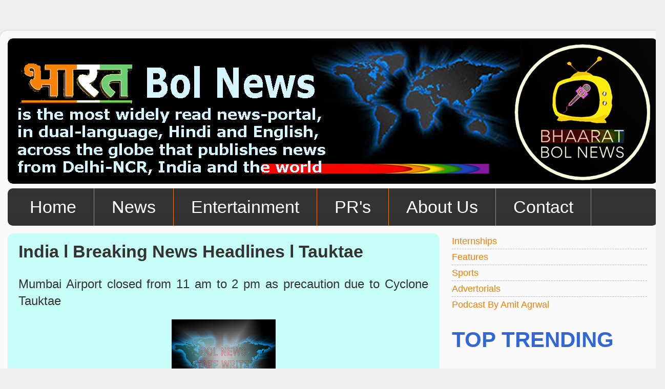

--- FILE ---
content_type: text/html; charset=UTF-8
request_url: https://www.bol-news.com/2021/05/india-l-breaking-news-headlines-l_16.html
body_size: 26744
content:
<!DOCTYPE html>
<html class='v2' dir='ltr' lang='en' xmlns='http://www.w3.org/1999/xhtml' xmlns:b='http://www.google.com/2005/gml/b' xmlns:data='http://www.google.com/2005/gml/data' xmlns:expr='http://www.google.com/2005/gml/expr'>
<head>
<link href='https://www.blogger.com/static/v1/widgets/335934321-css_bundle_v2.css' rel='stylesheet' type='text/css'/>
<meta content='width=1100' name='viewport'/>
<meta content='text/html; charset=UTF-8' http-equiv='Content-Type'/>
<meta content='blogger' name='generator'/>
<link href='https://www.bol-news.com/favicon.ico' rel='icon' type='image/x-icon'/>
<link href='https://www.bol-news.com/2021/05/india-l-breaking-news-headlines-l_16.html' rel='canonical'/>
<link rel="alternate" type="application/atom+xml" title="भ&#2366;रत Bol News - Atom" href="https://www.bol-news.com/feeds/posts/default" />
<link rel="alternate" type="application/rss+xml" title="भ&#2366;रत Bol News - RSS" href="https://www.bol-news.com/feeds/posts/default?alt=rss" />
<link rel="service.post" type="application/atom+xml" title="भ&#2366;रत Bol News - Atom" href="https://www.blogger.com/feeds/5691259017419533510/posts/default" />

<link rel="alternate" type="application/atom+xml" title="भ&#2366;रत Bol News - Atom" href="https://www.bol-news.com/feeds/614532853130719084/comments/default" />
<!--Can't find substitution for tag [blog.ieCssRetrofitLinks]-->
<link href='https://blogger.googleusercontent.com/img/b/R29vZ2xl/AVvXsEjdd1IbPsxwX68aKRBNkHTy-yDJkG7zHbZlWmFWuL0ZhmGPPhJ0kRcZH7-kb7VlhDZ_4LURpodzVMKfLF1dClE9mXh2fy7qGOdMxmUcev4faB1cJu5gbggxcTQqeh6RcJq0I65Wt_nx5vUp/s0/Bol+News+World.jpg' rel='image_src'/>
<meta content='https://www.bol-news.com/2021/05/india-l-breaking-news-headlines-l_16.html' property='og:url'/>
<meta content='India l Breaking News Headlines l Tauktae' property='og:title'/>
<meta content='Bhaarat Bol News, www.bol-news.com, Bol News, Amit Kumar Agarwal, News, Latest News, Breaking News, Press Release, PR, Media Solutions' property='og:description'/>
<meta content='https://blogger.googleusercontent.com/img/b/R29vZ2xl/AVvXsEjdd1IbPsxwX68aKRBNkHTy-yDJkG7zHbZlWmFWuL0ZhmGPPhJ0kRcZH7-kb7VlhDZ_4LURpodzVMKfLF1dClE9mXh2fy7qGOdMxmUcev4faB1cJu5gbggxcTQqeh6RcJq0I65Wt_nx5vUp/w1200-h630-p-k-no-nu/Bol+News+World.jpg' property='og:image'/>
<title>भ&#2366;रत Bol News: India l Breaking News Headlines l Tauktae</title>
<style type='text/css'>@font-face{font-family:'PT Sans Caption';font-style:normal;font-weight:700;font-display:swap;src:url(//fonts.gstatic.com/s/ptsanscaption/v20/0FlJVP6Hrxmt7-fsUFhlFXNIlpcSwSrkQQ-v7XwDg99l.woff2)format('woff2');unicode-range:U+0460-052F,U+1C80-1C8A,U+20B4,U+2DE0-2DFF,U+A640-A69F,U+FE2E-FE2F;}@font-face{font-family:'PT Sans Caption';font-style:normal;font-weight:700;font-display:swap;src:url(//fonts.gstatic.com/s/ptsanscaption/v20/0FlJVP6Hrxmt7-fsUFhlFXNIlpcSwSrkSA-v7XwDg99l.woff2)format('woff2');unicode-range:U+0301,U+0400-045F,U+0490-0491,U+04B0-04B1,U+2116;}@font-face{font-family:'PT Sans Caption';font-style:normal;font-weight:700;font-display:swap;src:url(//fonts.gstatic.com/s/ptsanscaption/v20/0FlJVP6Hrxmt7-fsUFhlFXNIlpcSwSrkQg-v7XwDg99l.woff2)format('woff2');unicode-range:U+0100-02BA,U+02BD-02C5,U+02C7-02CC,U+02CE-02D7,U+02DD-02FF,U+0304,U+0308,U+0329,U+1D00-1DBF,U+1E00-1E9F,U+1EF2-1EFF,U+2020,U+20A0-20AB,U+20AD-20C0,U+2113,U+2C60-2C7F,U+A720-A7FF;}@font-face{font-family:'PT Sans Caption';font-style:normal;font-weight:700;font-display:swap;src:url(//fonts.gstatic.com/s/ptsanscaption/v20/0FlJVP6Hrxmt7-fsUFhlFXNIlpcSwSrkTA-v7XwDgw.woff2)format('woff2');unicode-range:U+0000-00FF,U+0131,U+0152-0153,U+02BB-02BC,U+02C6,U+02DA,U+02DC,U+0304,U+0308,U+0329,U+2000-206F,U+20AC,U+2122,U+2191,U+2193,U+2212,U+2215,U+FEFF,U+FFFD;}</style>
<style id='page-skin-1' type='text/css'><!--
/*-----------------------------------------------
Blogger Template Style
Name:     Picture Window
Designer: Blogger
URL:      www.blogger.com
----------------------------------------------- */
/* Variable definitions
====================
<Variable name="keycolor" description="Main Color" type="color" default="#1a222a"/>
<Variable name="body.background" description="Body Background" type="background"
color="#eeeeee" default="#111111 url(//themes.googleusercontent.com/image?id=1OACCYOE0-eoTRTfsBuX1NMN9nz599ufI1Jh0CggPFA_sK80AGkIr8pLtYRpNUKPmwtEa) repeat-x fixed top center"/>
<Group description="Page Text" selector="body">
<Variable name="body.font" description="Font" type="font"
default="normal normal 15px Arial, Tahoma, Helvetica, FreeSans, sans-serif"/>
<Variable name="body.text.color" description="Text Color" type="color" default="#333333"/>
</Group>
<Group description="Backgrounds" selector=".body-fauxcolumns-outer">
<Variable name="body.background.color" description="Outer Background" type="color" default="#296695"/>
<Variable name="header.background.color" description="Header Background" type="color" default="transparent"/>
<Variable name="post.background.color" description="Post Background" type="color" default="#ffffff"/>
</Group>
<Group description="Links" selector=".main-outer">
<Variable name="link.color" description="Link Color" type="color" default="#336699"/>
<Variable name="link.visited.color" description="Visited Color" type="color" default="#6699cc"/>
<Variable name="link.hover.color" description="Hover Color" type="color" default="#33aaff"/>
</Group>
<Group description="Blog Title" selector=".header h1">
<Variable name="header.font" description="Title Font" type="font"
default="normal normal 36px Arial, Tahoma, Helvetica, FreeSans, sans-serif"/>
<Variable name="header.text.color" description="Text Color" type="color" default="#ffffff" />
</Group>
<Group description="Tabs Text" selector=".tabs-inner .widget li a">
<Variable name="tabs.font" description="Font" type="font"
default="normal normal 15px Arial, Tahoma, Helvetica, FreeSans, sans-serif"/>
<Variable name="tabs.text.color" description="Text Color" type="color" default="#ffffff"/>
<Variable name="tabs.selected.text.color" description="Selected Color" type="color" default="#F57C00"/>
</Group>
<Group description="Tabs Background" selector=".tabs-outer .PageList">
<Variable name="tabs.background.color" description="Background Color" type="color" default="transparent"/>
<Variable name="tabs.selected.background.color" description="Selected Color" type="color" default="transparent"/>
<Variable name="tabs.separator.color" description="Separator Color" type="color" default="transparent"/>
</Group>
<Group description="Post Title" selector="h3.post-title, .comments h4">
<Variable name="post.title.font" description="Title Font" type="font"
default="normal normal 18px Arial, Tahoma, Helvetica, FreeSans, sans-serif"/>
</Group>
<Group description="Date Header" selector=".date-header">
<Variable name="date.header.color" description="Text Color" type="color" default="#333333"/>
</Group>
<Group description="Post" selector=".post">
<Variable name="post.footer.text.color" description="Footer Text Color" type="color" default="#999999"/>
<Variable name="post.border.color" description="Border Color" type="color" default="#dddddd"/>
</Group>
<Group description="Gadgets" selector="h2">
<Variable name="widget.title.font" description="Title Font" type="font"
default="bold normal 13px Arial, Tahoma, Helvetica, FreeSans, sans-serif"/>
<Variable name="widget.title.text.color" description="Title Color" type="color" default="#888888"/>
</Group>
<Group description="Footer" selector=".footer-outer">
<Variable name="footer.text.color" description="Text Color" type="color" default="#cccccc"/>
<Variable name="footer.widget.title.text.color" description="Gadget Title Color" type="color" default="#aaaaaa"/>
</Group>
<Group description="Footer Links" selector=".footer-outer">
<Variable name="footer.link.color" description="Link Color" type="color" default="#99ccee"/>
<Variable name="footer.link.visited.color" description="Visited Color" type="color" default="#77aaee"/>
<Variable name="footer.link.hover.color" description="Hover Color" type="color" default="#33aaff"/>
</Group>
<Variable name="content.margin" description="Content Margin Top" type="length" default="20px" min="0" max="100px"/>
<Variable name="content.padding" description="Content Padding" type="length" default="0" min="0" max="100px"/>
<Variable name="content.background" description="Content Background" type="background"
default="transparent none repeat scroll top left"/>
<Variable name="content.border.radius" description="Content Border Radius" type="length" default="0" min="0" max="100px"/>
<Variable name="content.shadow.spread" description="Content Shadow Spread" type="length" default="0" min="0" max="100px"/>
<Variable name="header.padding" description="Header Padding" type="length" default="0" min="0" max="100px"/>
<Variable name="header.background.gradient" description="Header Gradient" type="url"
default="none"/>
<Variable name="header.border.radius" description="Header Border Radius" type="length" default="0" min="0" max="100px"/>
<Variable name="main.border.radius.top" description="Main Border Radius" type="length" default="20px" min="0" max="100px"/>
<Variable name="footer.border.radius.top" description="Footer Border Radius Top" type="length" default="0" min="0" max="100px"/>
<Variable name="footer.border.radius.bottom" description="Footer Border Radius Bottom" type="length" default="20px" min="0" max="100px"/>
<Variable name="region.shadow.spread" description="Main and Footer Shadow Spread" type="length" default="3px" min="0" max="100px"/>
<Variable name="region.shadow.offset" description="Main and Footer Shadow Offset" type="length" default="1px" min="-50px" max="50px"/>
<Variable name="tabs.background.gradient" description="Tab Background Gradient" type="url" default="none"/>
<Variable name="tab.selected.background.gradient" description="Selected Tab Background" type="url"
default="url(https://resources.blogblog.com/blogblog/data/1kt/transparent/white80.png)"/>
<Variable name="tab.background" description="Tab Background" type="background"
default="transparent url(https://resources.blogblog.com/blogblog/data/1kt/transparent/black50.png) repeat scroll top left"/>
<Variable name="tab.border.radius" description="Tab Border Radius" type="length" default="10px" min="0" max="100px"/>
<Variable name="tab.first.border.radius" description="First Tab Border Radius" type="length" default="10px" min="0" max="100px"/>
<Variable name="tabs.border.radius" description="Tabs Border Radius" type="length" default="0" min="0" max="100px"/>
<Variable name="tabs.spacing" description="Tab Spacing" type="length" default=".25em" min="0" max="10em"/>
<Variable name="tabs.margin.bottom" description="Tab Margin Bottom" type="length" default="0" min="0" max="100px"/>
<Variable name="tabs.margin.sides" description="Tab Margin Sides" type="length" default="20px" min="0" max="100px"/>
<Variable name="main.background" description="Main Background" type="background"
default="transparent url(https://resources.blogblog.com/blogblog/data/1kt/transparent/white80.png) repeat scroll top left"/>
<Variable name="main.padding.sides" description="Main Padding Sides" type="length" default="20px" min="0" max="100px"/>
<Variable name="footer.background" description="Footer Background" type="background"
default="transparent url(https://resources.blogblog.com/blogblog/data/1kt/transparent/black50.png) repeat scroll top left"/>
<Variable name="post.margin.sides" description="Post Margin Sides" type="length" default="-20px" min="-50px" max="50px"/>
<Variable name="post.border.radius" description="Post Border Radius" type="length" default="5px" min="0" max="100px"/>
<Variable name="widget.title.text.transform" description="Widget Title Text Transform" type="string" default="uppercase"/>
<Variable name="mobile.background.overlay" description="Mobile Background Overlay" type="string"
default="transparent none repeat scroll top left"/>
<Variable name="startSide" description="Side where text starts in blog language" type="automatic" default="left"/>
<Variable name="endSide" description="Side where text ends in blog language" type="automatic" default="right"/>
*/
/* Content
----------------------------------------------- */
body {
font: normal normal 20px Arial, Tahoma, Helvetica, FreeSans, sans-serif;
color: #333333;
background: #eeeeee none no-repeat scroll center center;
}
html body .region-inner {
min-width: 0;
max-width: 100%;
width: auto;
}
.content-outer {
font-size: 90%;
}
a:link {
text-decoration:none;
color: #F57C00;
}
a:visited {
text-decoration:none;
color: #f57c00;
}
a:hover {
text-decoration:underline;
color: #000000;
}
.content-outer {
background: transparent url(https://resources.blogblog.com/blogblog/data/1kt/transparent/white80.png) repeat scroll top left;
-moz-border-radius: 15px;
-webkit-border-radius: 15px;
-goog-ms-border-radius: 15px;
border-radius: 15px;
-moz-box-shadow: 0 0 3px rgba(0, 0, 0, .15);
-webkit-box-shadow: 0 0 3px rgba(0, 0, 0, .15);
-goog-ms-box-shadow: 0 0 3px rgba(0, 0, 0, .15);
box-shadow: 0 0 3px rgba(0, 0, 0, .15);
margin: 30px auto;
}
.content-inner {
padding: 15px;
}
/* Header
----------------------------------------------- */
.header-outer {
background: #c7fff8 url(https://resources.blogblog.com/blogblog/data/1kt/transparent/header_gradient_shade.png) repeat-x scroll top left;
_background-image: none;
color: #333333;
-moz-border-radius: 10px;
-webkit-border-radius: 10px;
-goog-ms-border-radius: 10px;
border-radius: 10px;
}
.Header img, .Header #header-inner {
-moz-border-radius: 10px;
-webkit-border-radius: 10px;
-goog-ms-border-radius: 10px;
border-radius: 10px;
}
.header-inner .Header .titlewrapper,
.header-inner .Header .descriptionwrapper {
padding-left: 30px;
padding-right: 30px;
}
.Header h1 {
font: normal bold 82px PT Sans Caption;
text-shadow: 1px 1px 3px rgba(0, 0, 0, 0.3);
}
.Header h1 a {
color: #333333;
}
.Header .description {
font-size: 130%;
}
/* Tabs
----------------------------------------------- */
.tabs-inner {
margin: .5em 0 0;
padding: 0;
}
.tabs-inner .section {
margin: 0;
}
.tabs-inner .widget ul {
padding: 0;
background: #333333 url(https://resources.blogblog.com/blogblog/data/1kt/transparent/tabs_gradient_shade.png) repeat scroll bottom;
-moz-border-radius: 10px;
-webkit-border-radius: 10px;
-goog-ms-border-radius: 10px;
border-radius: 10px;
}
.tabs-inner .widget li {
border: none;
}
.tabs-inner .widget li a {
display: inline-block;
padding: .5em 1em;
margin-right: 0;
color: #ffffff;
font: normal normal 34px Verdana, Geneva, sans-serif;
-moz-border-radius: 0 0 0 0;
-webkit-border-top-left-radius: 0;
-webkit-border-top-right-radius: 0;
-goog-ms-border-radius: 0 0 0 0;
border-radius: 0 0 0 0;
background: transparent none no-repeat scroll top left;
border-right: 1px solid #f57c00;
}
.tabs-inner .widget li:first-child a {
padding-left: 1.25em;
-moz-border-radius-topleft: 10px;
-moz-border-radius-bottomleft: 10px;
-webkit-border-top-left-radius: 10px;
-webkit-border-bottom-left-radius: 10px;
-goog-ms-border-top-left-radius: 10px;
-goog-ms-border-bottom-left-radius: 10px;
border-top-left-radius: 10px;
border-bottom-left-radius: 10px;
}
.tabs-inner .widget li.selected a,
.tabs-inner .widget li a:hover {
position: relative;
z-index: 1;
background: #ffe900 url(https://resources.blogblog.com/blogblog/data/1kt/transparent/tabs_gradient_shade.png) repeat scroll bottom;
color: #333333;
-moz-box-shadow: 0 0 0 rgba(0, 0, 0, .15);
-webkit-box-shadow: 0 0 0 rgba(0, 0, 0, .15);
-goog-ms-box-shadow: 0 0 0 rgba(0, 0, 0, .15);
box-shadow: 0 0 0 rgba(0, 0, 0, .15);
}
/* Headings
----------------------------------------------- */
h2 {
font: normal bold 42px Verdana, Geneva, sans-serif;
text-transform: uppercase;
color: #3367D6;
margin: .5em 0;
}
/* Main
----------------------------------------------- */
.main-outer {
background: transparent none repeat scroll top center;
-moz-border-radius: 0 0 0 0;
-webkit-border-top-left-radius: 0;
-webkit-border-top-right-radius: 0;
-webkit-border-bottom-left-radius: 0;
-webkit-border-bottom-right-radius: 0;
-goog-ms-border-radius: 0 0 0 0;
border-radius: 0 0 0 0;
-moz-box-shadow: 0 0 0 rgba(0, 0, 0, .15);
-webkit-box-shadow: 0 0 0 rgba(0, 0, 0, .15);
-goog-ms-box-shadow: 0 0 0 rgba(0, 0, 0, .15);
box-shadow: 0 0 0 rgba(0, 0, 0, .15);
}
.main-inner {
padding: 15px 5px 20px;
}
.main-inner .column-center-inner {
padding: 0 0;
}
.main-inner .column-left-inner {
padding-left: 0;
}
.main-inner .column-right-inner {
padding-right: 0;
}
/* Posts
----------------------------------------------- */
h3.post-title {
margin: 0;
font: normal bold 34px Verdana, Geneva, sans-serif;
}
.comments h4 {
margin: 1em 0 0;
font: normal bold 34px Verdana, Geneva, sans-serif;
}
.date-header span {
color: #333333;
}
.post-outer {
background-color: #c7fff8;
border: solid 1px rgba(0, 0, 0, 0);
-moz-border-radius: 10px;
-webkit-border-radius: 10px;
border-radius: 10px;
-goog-ms-border-radius: 10px;
padding: 15px 20px;
margin: 0 -20px 20px;
}
.post-body {
line-height: 1.4;
font-size: 110%;
position: relative;
}
.post-header {
margin: 0 0 1.5em;
color: #999999;
line-height: 1.6;
}
.post-footer {
margin: .5em 0 0;
color: #999999;
line-height: 1.6;
}
#blog-pager {
font-size: 140%
}
#comments .comment-author {
padding-top: 1.5em;
border-top: dashed 1px #ccc;
border-top: dashed 1px rgba(128, 128, 128, .5);
background-position: 0 1.5em;
}
#comments .comment-author:first-child {
padding-top: 0;
border-top: none;
}
.avatar-image-container {
margin: .2em 0 0;
}
/* Comments
----------------------------------------------- */
.comments .comments-content .icon.blog-author {
background-repeat: no-repeat;
background-image: url([data-uri]);
}
.comments .comments-content .loadmore a {
border-top: 1px solid #000000;
border-bottom: 1px solid #000000;
}
.comments .continue {
border-top: 2px solid #000000;
}
/* Widgets
----------------------------------------------- */
.widget ul, .widget #ArchiveList ul.flat {
padding: 0;
list-style: none;
}
.widget ul li, .widget #ArchiveList ul.flat li {
border-top: dashed 1px #ccc;
border-top: dashed 1px rgba(128, 128, 128, .5);
}
.widget ul li:first-child, .widget #ArchiveList ul.flat li:first-child {
border-top: none;
}
.widget .post-body ul {
list-style: disc;
}
.widget .post-body ul li {
border: none;
}
/* Footer
----------------------------------------------- */
.footer-outer {
color:#c7fff8;
background: transparent url(https://resources.blogblog.com/blogblog/data/1kt/transparent/black50.png) repeat scroll top left;
-moz-border-radius: 10px 10px 10px 10px;
-webkit-border-top-left-radius: 10px;
-webkit-border-top-right-radius: 10px;
-webkit-border-bottom-left-radius: 10px;
-webkit-border-bottom-right-radius: 10px;
-goog-ms-border-radius: 10px 10px 10px 10px;
border-radius: 10px 10px 10px 10px;
-moz-box-shadow: 0 0 0 rgba(0, 0, 0, .15);
-webkit-box-shadow: 0 0 0 rgba(0, 0, 0, .15);
-goog-ms-box-shadow: 0 0 0 rgba(0, 0, 0, .15);
box-shadow: 0 0 0 rgba(0, 0, 0, .15);
}
.footer-inner {
padding: 10px 5px 20px;
}
.footer-outer a {
color: #eeeeee;
}
.footer-outer a:visited {
color: #eeeeee;
}
.footer-outer a:hover {
color: #eeeeee;
}
.footer-outer .widget h2 {
color: #c7fff8;
}
/* Mobile
----------------------------------------------- */
html body.mobile {
height: auto;
}
html body.mobile {
min-height: 480px;
background-size: 100% auto;
}
.mobile .body-fauxcolumn-outer {
background: transparent none repeat scroll top left;
}
html .mobile .mobile-date-outer, html .mobile .blog-pager {
border-bottom: none;
background: transparent none repeat scroll top center;
margin-bottom: 10px;
}
.mobile .date-outer {
background: transparent none repeat scroll top center;
}
.mobile .header-outer, .mobile .main-outer,
.mobile .post-outer, .mobile .footer-outer {
-moz-border-radius: 0;
-webkit-border-radius: 0;
-goog-ms-border-radius: 0;
border-radius: 0;
}
.mobile .content-outer,
.mobile .main-outer,
.mobile .post-outer {
background: inherit;
border: none;
}
.mobile .content-outer {
font-size: 100%;
}
.mobile-link-button {
background-color: #F57C00;
}
.mobile-link-button a:link, .mobile-link-button a:visited {
color: #c7fff8;
}
.mobile-index-contents {
color: #333333;
}
.mobile .tabs-inner .PageList .widget-content {
background: #ffe900 url(https://resources.blogblog.com/blogblog/data/1kt/transparent/tabs_gradient_shade.png) repeat scroll bottom;
color: #333333;
}
.mobile .tabs-inner .PageList .widget-content .pagelist-arrow {
border-left: 1px solid #f57c00;
}
#Attribution1 {
display: none!important;
}
.feed-links {display:none !important;}
--></style>
<style id='template-skin-1' type='text/css'><!--
body {
min-width: 1298px;
}
.content-outer, .content-fauxcolumn-outer, .region-inner {
min-width: 1298px;
max-width: 1298px;
_width: 1298px;
}
.main-inner .columns {
padding-left: 0px;
padding-right: 426px;
}
.main-inner .fauxcolumn-center-outer {
left: 0px;
right: 426px;
/* IE6 does not respect left and right together */
_width: expression(this.parentNode.offsetWidth -
parseInt("0px") -
parseInt("426px") + 'px');
}
.main-inner .fauxcolumn-left-outer {
width: 0px;
}
.main-inner .fauxcolumn-right-outer {
width: 426px;
}
.main-inner .column-left-outer {
width: 0px;
right: 100%;
margin-left: -0px;
}
.main-inner .column-right-outer {
width: 426px;
margin-right: -426px;
}
#layout {
min-width: 0;
}
#layout .content-outer {
min-width: 0;
width: 800px;
}
#layout .region-inner {
min-width: 0;
width: auto;
}
body#layout div.add_widget {
padding: 8px;
}
body#layout div.add_widget a {
margin-left: 32px;
}
--></style>
<link href='https://www.blogger.com/dyn-css/authorization.css?targetBlogID=5691259017419533510&amp;zx=458bc278-a316-4a1a-a7e8-1f3353b53349' media='none' onload='if(media!=&#39;all&#39;)media=&#39;all&#39;' rel='stylesheet'/><noscript><link href='https://www.blogger.com/dyn-css/authorization.css?targetBlogID=5691259017419533510&amp;zx=458bc278-a316-4a1a-a7e8-1f3353b53349' rel='stylesheet'/></noscript>
<meta name='google-adsense-platform-account' content='ca-host-pub-1556223355139109'/>
<meta name='google-adsense-platform-domain' content='blogspot.com'/>

<!-- data-ad-client=ca-pub-9180095085721121 -->

</head>
<body class='loading'>
<div class='navbar no-items section' id='navbar' name='Navbar'>
</div>
<div class='body-fauxcolumns'>
<div class='fauxcolumn-outer body-fauxcolumn-outer'>
<div class='cap-top'>
<div class='cap-left'></div>
<div class='cap-right'></div>
</div>
<div class='fauxborder-left'>
<div class='fauxborder-right'></div>
<div class='fauxcolumn-inner'>
</div>
</div>
<div class='cap-bottom'>
<div class='cap-left'></div>
<div class='cap-right'></div>
</div>
</div>
</div>
<div class='content'>
<div class='content-fauxcolumns'>
<div class='fauxcolumn-outer content-fauxcolumn-outer'>
<div class='cap-top'>
<div class='cap-left'></div>
<div class='cap-right'></div>
</div>
<div class='fauxborder-left'>
<div class='fauxborder-right'></div>
<div class='fauxcolumn-inner'>
</div>
</div>
<div class='cap-bottom'>
<div class='cap-left'></div>
<div class='cap-right'></div>
</div>
</div>
</div>
<div class='content-outer'>
<div class='content-cap-top cap-top'>
<div class='cap-left'></div>
<div class='cap-right'></div>
</div>
<div class='fauxborder-left content-fauxborder-left'>
<div class='fauxborder-right content-fauxborder-right'></div>
<div class='content-inner'>
<header>
<div class='header-outer'>
<div class='header-cap-top cap-top'>
<div class='cap-left'></div>
<div class='cap-right'></div>
</div>
<div class='fauxborder-left header-fauxborder-left'>
<div class='fauxborder-right header-fauxborder-right'></div>
<div class='region-inner header-inner'>
<div class='header section' id='header' name='Header'><div class='widget Header' data-version='1' id='Header1'>
<div id='header-inner'>
<a href='https://www.bol-news.com/' style='display: block'>
<img alt='भारत Bol News' height='284px; ' id='Header1_headerimg' src='https://blogger.googleusercontent.com/img/a/AVvXsEiuBkTxHlDGp6PInmH2wQ96nTXTKCbdPI40h1d8citq4KysIfJQRTrjN8WbP7PEXM-QfaJzyTWWR82syydjgaQGvyg0nFtjBwsZblPaJpgG3Be_7124TBlY2UpfOZjLM9ackH8OLlko4kxnSPtCXMP0OVsoc1egXsRyJ4tjOBjtpbpED-oE0gFTGulFa4XI=s1284' style='display: block' width='1284px; '/>
</a>
</div>
</div></div>
</div>
</div>
<div class='header-cap-bottom cap-bottom'>
<div class='cap-left'></div>
<div class='cap-right'></div>
</div>
</div>
</header>
<div class='tabs-outer'>
<div class='tabs-cap-top cap-top'>
<div class='cap-left'></div>
<div class='cap-right'></div>
</div>
<div class='fauxborder-left tabs-fauxborder-left'>
<div class='fauxborder-right tabs-fauxborder-right'></div>
<div class='region-inner tabs-inner'>
<div class='tabs section' id='crosscol' name='Cross-Column'><div class='widget LinkList' data-version='1' id='LinkList2'>
<div class='widget-content'>
<ul>
<li><a href='https://www.bol-news.com/'>Home</a></li>
<li><a href='https://www.bol-news.com/p/news-worldwide.html'>News</a></li>
<li><a href='https://www.bol-news.com/p/entertainment-and-sports.html'>Entertainment</a></li>
<li><a href='https://www.bol-news.com/p/press-releases.html'>PR's</a></li>
<li><a href='https://www.bol-news.com/p/about-us.html'>About Us</a></li>
<li><a href='http://1-contact-form.blogspot.in/'>Contact</a></li>
</ul>
<div class='clear'></div>
</div>
</div></div>
<div class='tabs no-items section' id='crosscol-overflow' name='Cross-Column 2'></div>
</div>
</div>
<div class='tabs-cap-bottom cap-bottom'>
<div class='cap-left'></div>
<div class='cap-right'></div>
</div>
</div>
<div class='main-outer'>
<div class='main-cap-top cap-top'>
<div class='cap-left'></div>
<div class='cap-right'></div>
</div>
<div class='fauxborder-left main-fauxborder-left'>
<div class='fauxborder-right main-fauxborder-right'></div>
<div class='region-inner main-inner'>
<div class='columns fauxcolumns'>
<div class='fauxcolumn-outer fauxcolumn-center-outer'>
<div class='cap-top'>
<div class='cap-left'></div>
<div class='cap-right'></div>
</div>
<div class='fauxborder-left'>
<div class='fauxborder-right'></div>
<div class='fauxcolumn-inner'>
</div>
</div>
<div class='cap-bottom'>
<div class='cap-left'></div>
<div class='cap-right'></div>
</div>
</div>
<div class='fauxcolumn-outer fauxcolumn-left-outer'>
<div class='cap-top'>
<div class='cap-left'></div>
<div class='cap-right'></div>
</div>
<div class='fauxborder-left'>
<div class='fauxborder-right'></div>
<div class='fauxcolumn-inner'>
</div>
</div>
<div class='cap-bottom'>
<div class='cap-left'></div>
<div class='cap-right'></div>
</div>
</div>
<div class='fauxcolumn-outer fauxcolumn-right-outer'>
<div class='cap-top'>
<div class='cap-left'></div>
<div class='cap-right'></div>
</div>
<div class='fauxborder-left'>
<div class='fauxborder-right'></div>
<div class='fauxcolumn-inner'>
</div>
</div>
<div class='cap-bottom'>
<div class='cap-left'></div>
<div class='cap-right'></div>
</div>
</div>
<!-- corrects IE6 width calculation -->
<div class='columns-inner'>
<div class='column-center-outer'>
<div class='column-center-inner'>
<div class='main section' id='main' name='Main'><div class='widget Blog' data-version='1' id='Blog1'>
<div class='blog-posts hfeed'>

          <div class="date-outer">
        

          <div class="date-posts">
        
<div class='post-outer'>
<div class='post hentry uncustomized-post-template' itemprop='blogPost' itemscope='itemscope' itemtype='http://schema.org/BlogPosting'>
<meta content='https://blogger.googleusercontent.com/img/b/R29vZ2xl/AVvXsEjdd1IbPsxwX68aKRBNkHTy-yDJkG7zHbZlWmFWuL0ZhmGPPhJ0kRcZH7-kb7VlhDZ_4LURpodzVMKfLF1dClE9mXh2fy7qGOdMxmUcev4faB1cJu5gbggxcTQqeh6RcJq0I65Wt_nx5vUp/s0/Bol+News+World.jpg' itemprop='image_url'/>
<meta content='5691259017419533510' itemprop='blogId'/>
<meta content='614532853130719084' itemprop='postId'/>
<a name='614532853130719084'></a>
<h3 class='post-title entry-title' itemprop='name'>
India l Breaking News Headlines l Tauktae
</h3>
<div class='post-header'>
<div class='post-header-line-1'></div>
</div>
<div class='post-body entry-content' id='post-body-614532853130719084' itemprop='description articleBody'>
<p style="text-align: justify;"><span style="font-size: x-large;"><span style="font-family: arial;">Mumbai Airport closed from 11 am to 2 pm as precaution due to Cyclone Tauktae&nbsp;</span></span></p><p style="text-align: justify;"><span style="font-size: x-large;"><span style="font-family: arial;"></span></span></p><div class="separator" style="clear: both; text-align: center;"><span style="font-size: x-large;"><a href="https://blogger.googleusercontent.com/img/b/R29vZ2xl/AVvXsEjdd1IbPsxwX68aKRBNkHTy-yDJkG7zHbZlWmFWuL0ZhmGPPhJ0kRcZH7-kb7VlhDZ_4LURpodzVMKfLF1dClE9mXh2fy7qGOdMxmUcev4faB1cJu5gbggxcTQqeh6RcJq0I65Wt_nx5vUp/s203/Bol+News+World.jpg" style="margin-left: 1em; margin-right: 1em;"><img border="0" data-original-height="152" data-original-width="203" src="https://blogger.googleusercontent.com/img/b/R29vZ2xl/AVvXsEjdd1IbPsxwX68aKRBNkHTy-yDJkG7zHbZlWmFWuL0ZhmGPPhJ0kRcZH7-kb7VlhDZ_4LURpodzVMKfLF1dClE9mXh2fy7qGOdMxmUcev4faB1cJu5gbggxcTQqeh6RcJq0I65Wt_nx5vUp/s0/Bol+News+World.jpg" /></a></span></div><p></p>
<div style='clear: both;'></div>
</div>
<div class='post-footer'>
<div class='post-footer-line post-footer-line-1'>
<span class='post-author vcard'>
</span>
<span class='post-timestamp'>
</span>
<span class='post-comment-link'>
</span>
<span class='post-icons'>
</span>
<div class='post-share-buttons goog-inline-block'>
<a class='goog-inline-block share-button sb-email' href='https://www.blogger.com/share-post.g?blogID=5691259017419533510&postID=614532853130719084&target=email' target='_blank' title='Email This'><span class='share-button-link-text'>Email This</span></a><a class='goog-inline-block share-button sb-blog' href='https://www.blogger.com/share-post.g?blogID=5691259017419533510&postID=614532853130719084&target=blog' onclick='window.open(this.href, "_blank", "height=270,width=475"); return false;' target='_blank' title='BlogThis!'><span class='share-button-link-text'>BlogThis!</span></a><a class='goog-inline-block share-button sb-twitter' href='https://www.blogger.com/share-post.g?blogID=5691259017419533510&postID=614532853130719084&target=twitter' target='_blank' title='Share to X'><span class='share-button-link-text'>Share to X</span></a><a class='goog-inline-block share-button sb-facebook' href='https://www.blogger.com/share-post.g?blogID=5691259017419533510&postID=614532853130719084&target=facebook' onclick='window.open(this.href, "_blank", "height=430,width=640"); return false;' target='_blank' title='Share to Facebook'><span class='share-button-link-text'>Share to Facebook</span></a><a class='goog-inline-block share-button sb-pinterest' href='https://www.blogger.com/share-post.g?blogID=5691259017419533510&postID=614532853130719084&target=pinterest' target='_blank' title='Share to Pinterest'><span class='share-button-link-text'>Share to Pinterest</span></a>
</div>
</div>
<div class='post-footer-line post-footer-line-2'>
<span class='post-labels'>
</span>
</div>
<div class='post-footer-line post-footer-line-3'>
<span class='post-location'>
</span>
</div>
</div>
</div>
<div class='comments' id='comments'>
<a name='comments'></a>
</div>
</div>

        </div></div>
      
</div>
<div class='blog-pager' id='blog-pager'>
<span id='blog-pager-newer-link'>
<a class='blog-pager-newer-link' href='https://www.bol-news.com/2021/05/world-news-l-headlines-l-afternoon_17.html' id='Blog1_blog-pager-newer-link' title='Newer Post'>Newer Post</a>
</span>
<span id='blog-pager-older-link'>
<a class='blog-pager-older-link' href='https://www.bol-news.com/2021/05/india-l-breaking-news-headlines-l.html' id='Blog1_blog-pager-older-link' title='Older Post'>Older Post</a>
</span>
<a class='home-link' href='https://www.bol-news.com/'>Home</a>
</div>
<div class='clear'></div>
<div class='post-feeds'>
</div>
</div></div>
</div>
</div>
<div class='column-left-outer'>
<div class='column-left-inner'>
<aside>
</aside>
</div>
</div>
<div class='column-right-outer'>
<div class='column-right-inner'>
<aside>
<div class='sidebar section' id='sidebar-right-1'><div class='widget LinkList' data-version='1' id='LinkList3'>
<div class='widget-content'>
<ul>
<li><a href='https://www.bol-news.com/p/internships-with-bhaarat-bol-news.html'>Internships</a></li>
<li><a href='https://www.bol-news.com/p/entertainment-and-sports.html'>Features</a></li>
<li><a href='https://www.bol-news.com/p/sports.html'>Sports</a></li>
<li><a href='https://www.bol-news.com/p/features-advertorials.html'>Advertorials</a></li>
<li><a href='https://www.bol-news.com/p/podcast.html'>Podcast By Amit Agrwal</a></li>
</ul>
<div class='clear'></div>
</div>
</div><div class='widget PopularPosts' data-version='1' id='PopularPosts1'>
<h2>Top Trending</h2>
<div class='widget-content popular-posts'>
<ul>
<li>
<div class='item-content'>
<div class='item-thumbnail'>
<a href='https://www.bol-news.com/2021/06/radhika-apte-and-adil-talk-about-their.html' target='_blank'>
<img alt='' border='0' src='https://blogger.googleusercontent.com/img/b/R29vZ2xl/AVvXsEgORuKolhBNfEt4FLP__Jz5gEx5mp8ADk7YUqth3pUgPDH6tfsoJWcKXaFxHsw_kj9Rl4iMti41H6sBIecPnj25F_wNq0jc59XOw2fk0MA76vLfiPRiMcg4Bo_GFdkE42fjS3akVgvDwdMo/w72-h72-p-k-no-nu/radhika.jpg'/>
</a>
</div>
<div class='item-title'><a href='https://www.bol-news.com/2021/06/radhika-apte-and-adil-talk-about-their.html'>Radhika Apte and Adil talk about their nude scene in Parched</a></div>
<div class='item-snippet'>By: Amit Agarwal Radhika Apte is one of the few Indian actresses that don&#39;t shy away from going nude on-camera. Though, the list of Indi...</div>
</div>
<div style='clear: both;'></div>
</li>
<li>
<div class='item-content'>
<div class='item-thumbnail'>
<a href='https://www.bol-news.com/2025/09/has-jhumka-tiraha-really-got-bachchan.html' target='_blank'>
<img alt='' border='0' src='https://blogger.googleusercontent.com/img/b/R29vZ2xl/AVvXsEiXbxOB24sbzpmtA9FhxJgMv715CwzgAey9uJwDCUHRwBXdDjaPY_OB-agS6CzCn4se-rTAk74blgYuokjgWQt1YC7ofeh5g1PZEAxh2o9lqeORaUIKNq0PGHO4VRNM4RNmdoR8FhG7GMOq7MAAG-SCZtVGDCeU32QVzr46OV65ZK3SD3NSjwaWtgNFHibP/w72-h72-p-k-no-nu/jhumka.jpg'/>
</a>
</div>
<div class='item-title'><a href='https://www.bol-news.com/2025/09/has-jhumka-tiraha-really-got-bachchan.html'>Has Jhumka Tiraha Really Got A 'Bachchan' Connect?</a></div>
<div class='item-snippet'>By - Amit kumaR Agarwal Jhumka Tiraha in Bareilly, came into existence in 2020. It is celebrating it&#39;s fifth year of existence in 2025; ...</div>
</div>
<div style='clear: both;'></div>
</li>
</ul>
<div class='clear'></div>
</div>
</div><div class='widget Image' data-version='1' id='Image3'>
<h2>Most Popular</h2>
<div class='widget-content'>
<a href='https://www.bol-news.com/2009/12/iffi-09-sir-ben-kingsley.html'>
<img alt='Most Popular' height='367' id='Image3_img' src='https://blogger.googleusercontent.com/img/a/AVvXsEhDQHVyxb5mQ9MMQdVcS3y-JV-bSqUUwo4DxEwZMB9uots3IbrRLxrbl1MM0ah49dW6wpdGOLrfOfSALhomduBM6NCDkGkmEF5YVumcYTyL8ofG9Srddb-Psk2txpFNP7jKkfn87tBzp3c99vWyJMqjxdPSNG2gSG1pjIktiaKXCe3HHDzLzmtqKK2uy-8E=s367' width='296'/>
</a>
<br/>
<span class='caption'>Interview: Academy Award winner Sir Ben Kingsley</span>
</div>
<div class='clear'></div>
</div><div class='widget BlogSearch' data-version='1' id='BlogSearch1'>
<h2 class='title'>Search Here</h2>
<div class='widget-content'>
<div id='BlogSearch1_form'>
<form action='https://www.bol-news.com/search' class='gsc-search-box' target='_top'>
<table cellpadding='0' cellspacing='0' class='gsc-search-box'>
<tbody>
<tr>
<td class='gsc-input'>
<input autocomplete='off' class='gsc-input' name='q' size='10' title='search' type='text' value=''/>
</td>
<td class='gsc-search-button'>
<input class='gsc-search-button' title='search' type='submit' value='Search'/>
</td>
</tr>
</tbody>
</table>
</form>
</div>
</div>
<div class='clear'></div>
</div><div class='widget Translate' data-version='1' id='Translate1'>
<h2 class='title'>Translate</h2>
<div id='google_translate_element'></div>
<script>
    function googleTranslateElementInit() {
      new google.translate.TranslateElement({
        pageLanguage: 'en',
        autoDisplay: 'true',
        layout: google.translate.TranslateElement.InlineLayout.SIMPLE
      }, 'google_translate_element');
    }
  </script>
<script src='//translate.google.com/translate_a/element.js?cb=googleTranslateElementInit'></script>
<div class='clear'></div>
</div><div class='widget PopularPosts' data-version='1' id='PopularPosts3'>
<h2>Trending</h2>
<div class='widget-content popular-posts'>
<ul>
<li>
<div class='item-content'>
<div class='item-thumbnail'>
<a href='https://www.bol-news.com/2021/06/radhika-apte-and-adil-talk-about-their.html' target='_blank'>
<img alt='' border='0' src='https://blogger.googleusercontent.com/img/b/R29vZ2xl/AVvXsEgORuKolhBNfEt4FLP__Jz5gEx5mp8ADk7YUqth3pUgPDH6tfsoJWcKXaFxHsw_kj9Rl4iMti41H6sBIecPnj25F_wNq0jc59XOw2fk0MA76vLfiPRiMcg4Bo_GFdkE42fjS3akVgvDwdMo/w72-h72-p-k-no-nu/radhika.jpg'/>
</a>
</div>
<div class='item-title'><a href='https://www.bol-news.com/2021/06/radhika-apte-and-adil-talk-about-their.html'>Radhika Apte and Adil talk about their nude scene in Parched</a></div>
<div class='item-snippet'>By: Amit Agarwal Radhika Apte is one of the few Indian actresses that don&#39;t shy away from going nude on-camera. Though, the list of Indi...</div>
</div>
<div style='clear: both;'></div>
</li>
<li>
<div class='item-content'>
<div class='item-thumbnail'>
<a href='https://www.bol-news.com/2025/09/has-jhumka-tiraha-really-got-bachchan.html' target='_blank'>
<img alt='' border='0' src='https://blogger.googleusercontent.com/img/b/R29vZ2xl/AVvXsEiXbxOB24sbzpmtA9FhxJgMv715CwzgAey9uJwDCUHRwBXdDjaPY_OB-agS6CzCn4se-rTAk74blgYuokjgWQt1YC7ofeh5g1PZEAxh2o9lqeORaUIKNq0PGHO4VRNM4RNmdoR8FhG7GMOq7MAAG-SCZtVGDCeU32QVzr46OV65ZK3SD3NSjwaWtgNFHibP/w72-h72-p-k-no-nu/jhumka.jpg'/>
</a>
</div>
<div class='item-title'><a href='https://www.bol-news.com/2025/09/has-jhumka-tiraha-really-got-bachchan.html'>Has Jhumka Tiraha Really Got A 'Bachchan' Connect?</a></div>
<div class='item-snippet'>By - Amit kumaR Agarwal Jhumka Tiraha in Bareilly, came into existence in 2020. It is celebrating it&#39;s fifth year of existence in 2025; ...</div>
</div>
<div style='clear: both;'></div>
</li>
<li>
<div class='item-content'>
<div class='item-thumbnail'>
<a href='https://www.bol-news.com/2021/05/entertainment-fashion-l-karishma-tanna.html' target='_blank'>
<img alt='' border='0' src='https://blogger.googleusercontent.com/img/b/R29vZ2xl/AVvXsEhtjiJoV8f72MfVGo3m-sQoZoREKfKYOZOY2zf1PdDkwE8RYVvX1spWjA8b6vr_fADvtJpR_7Dpd3EqsIdzdzLIP-2IiLex9YtvbjrcTU7BBpwHzee4jzifOWwo78ivZjdCbdFpFMKVw9au/w72-h72-p-k-no-nu/kt.jpg'/>
</a>
</div>
<div class='item-title'><a href='https://www.bol-news.com/2021/05/entertainment-fashion-l-karishma-tanna.html'>Entertainment & Fashion l Karishma Tanna sets the summer style quotient</a></div>
<div class='item-snippet'>Summer is back and pool is a natural option to cool down the heels. With girls increasingly getting fashion conscious and look savvy, the ou...</div>
</div>
<div style='clear: both;'></div>
</li>
<li>
<div class='item-content'>
<div class='item-thumbnail'>
<a href='https://www.bol-news.com/2025/12/sholay-l-film-with-highest-footfalls.html' target='_blank'>
<img alt='' border='0' src='https://blogger.googleusercontent.com/img/b/R29vZ2xl/AVvXsEgYOAnAGxbSp0uh53o8CJaTkPGKR9fE0l9ps0J_gHUuFXUIshYMyoNfxtdpARTQc5wn649AR0kdOu1ssLLbUa0yb8dLhmVNB18R1ApbcfcOPRs5S_94DI11g4dLNxm1mHv3dNtIpaeODm4Qgse1SgFCxxvOClvyCPa6UAzcsAKK1Zj_ApsuSvIGKOTKAcOu/w72-h72-p-k-no-nu/sholay.jpg'/>
</a>
</div>
<div class='item-title'><a href='https://www.bol-news.com/2025/12/sholay-l-film-with-highest-footfalls.html'>Sholay l Film With The Highest Footfalls Returns On The Big Screen</a></div>
<div class='item-snippet'>By - Amit kumaR Agarwal Ask anywhere in the world, where Bollywood is even scantily known, they would know two films for sure - Sholay and A...</div>
</div>
<div style='clear: both;'></div>
</li>
<li>
<div class='item-content'>
<div class='item-thumbnail'>
<a href='https://www.bol-news.com/2021/05/first-consignment-of-gi-certified-shahi.html' target='_blank'>
<img alt='' border='0' src='https://blogger.googleusercontent.com/img/b/R29vZ2xl/AVvXsEh_v3FzkInZDaDe8mImK1InRk-MaXt8_f2wNEhyiaBodXcAzieeePPVtbFwRH2M5afZbCq7JluKp7xoI4cR5UMOcxfWOfcXAgFKqTjr1ovicApeXjyXxgqETBeRdPu1VmVaWe_Z-bsh6dUu/w72-h72-p-k-no-nu/Bol+News+World.jpg'/>
</a>
</div>
<div class='item-title'><a href='https://www.bol-news.com/2021/05/first-consignment-of-gi-certified-shahi.html'>First consignment of GI certified Shahi Litchi from Bihar exported to the U.K</a></div>
<div class='item-snippet'>In a major boost to export of GI certified products, season&#8217;s first consignment of Shahi Litchi  from Bihar was exported to United Kingdom b...</div>
</div>
<div style='clear: both;'></div>
</li>
<li>
<div class='item-content'>
<div class='item-thumbnail'>
<a href='https://www.bol-news.com/2025/02/press-release-ministry-of-heavy.html' target='_blank'>
<img alt='' border='0' src='https://blogger.googleusercontent.com/img/b/R29vZ2xl/AVvXsEi3dquTrk412lRg0RcOybQedp0pCtsr-fsydjCF9h7iIVjS8ZR5XTpIG-2SCVym7bL9VBmg0nUbqdg7KPnQs4uB9mShwUYZFAzGXY6D-a1inQBPBholftrWCcHgZ-zBDrn0Zdl2oZL_HilqHMNqnBXHwxmjNmo7GPy6zKfwWaPkhNOAhV1bbOE908qW4zsc/w72-h72-p-k-no-nu/Bhaarat%20Bol%20News%20PR.jpg'/>
</a>
</div>
<div class='item-title'><a href='https://www.bol-news.com/2025/02/press-release-ministry-of-heavy.html'>Press Release: Ministry of Heavy Industries</a></div>
<div class='item-snippet'>Yes, Electric Mobility Promotion Scheme (EMPS) 2024 notified vide Gazette Notification 1334 (E) dated 13.03.2024 was launched with an aim to...</div>
</div>
<div style='clear: both;'></div>
</li>
<li>
<div class='item-content'>
<div class='item-thumbnail'>
<a href='https://www.bol-news.com/2018/07/protester-climbs-statue-of-liberty-on.html' target='_blank'>
<img alt='' border='0' src='https://blogger.googleusercontent.com/img/b/R29vZ2xl/AVvXsEgytTn_3gAqsivUx8680hjm3wJPS7-m2s3JdG0Ddy-q1VsIjFSh1TunLedG-0uHudNV_qAHvDoQyMVbLLKjZEvErCTY8UMBHpYuX0vLZFiGx8iIEhQdDRMaNF8-vFgQ0TbTPvmOh0MSxyY/w72-h72-p-k-no-nu/zlib.JPG'/>
</a>
</div>
<div class='item-title'><a href='https://www.bol-news.com/2018/07/protester-climbs-statue-of-liberty-on.html'>Protester climbs Statue of Liberty on Independence Day</a></div>
<div class='item-snippet'>   The climber, has been named by US media as, Therese Okoumou, a 44-year-old immigrant from DR Congo. Read More       </div>
</div>
<div style='clear: both;'></div>
</li>
<li>
<div class='item-content'>
<div class='item-thumbnail'>
<a href='https://www.bol-news.com/2026/01/cinema-l-dhurandhar-is-highest-grossing.html' target='_blank'>
<img alt='' border='0' src='https://blogger.googleusercontent.com/img/b/R29vZ2xl/AVvXsEgouVBCjYB-y5u3CzmT4FlpapXLlyJbpzpDnbgOZTwtxPLDjq3-UbCwzkn0J6OnLej4L_XLG_x8E9ct1aE_EERfNiGa7l4YMHZ-MZIO8wyBJCkCecxjunt9Fw-gfLwhpq1ytvEo4ZRsuvhQPUplMGjTwN9dJ0bqQZ9JY70k7RZr0wuAfInYzcvoNcG6D7kL/w72-h72-p-k-no-nu/dhurandhar%20.jpg'/>
</a>
</div>
<div class='item-title'><a href='https://www.bol-news.com/2026/01/cinema-l-dhurandhar-is-highest-grossing.html'>Cinema l Dhurandhar Is The Highest Grossing Indian Movie</a></div>
<div class='item-snippet'>By - Amit kumaR Agarwal Dhurandhar is on a bullish run; t he success was cemented by the fact that the biggest film production-house and pro...</div>
</div>
<div style='clear: both;'></div>
</li>
<li>
<div class='item-content'>
<div class='item-thumbnail'>
<a href='https://www.bol-news.com/2025/12/coffee-featuring-award-winning-model.html' target='_blank'>
<img alt='' border='0' src='https://blogger.googleusercontent.com/img/b/R29vZ2xl/AVvXsEiBUTKDhABA490hq5jQlT6tuhhFHOjZCsSBrBr33BmjJuNeq8PyH2lhoVAmmNRwrlFwMAnRsxHrbuPi_FCfwaDmXJTFcFHGV6hmjnEEwabfwCyhrm3WnLMUkqKfCCDcrVHZ7idiWkW8GNXkhUCQTBH665GTtwll8h3QqtsnrTBmB1z-rWOFQQsqReXnZP9e/w72-h72-p-k-no-nu/trending%20f.jpg'/>
</a>
</div>
<div class='item-title'><a href='https://www.bol-news.com/2025/12/coffee-featuring-award-winning-model.html'>Coffee trends on no.2 for 10-days in a row; features award-winner Jitika</a></div>
<div class='item-snippet'>By - Aanya Coffee, an award-winning short on mental health awareness is currently trending on number 2  for 10-days straight across the worl...</div>
</div>
<div style='clear: both;'></div>
</li>
<li>
<div class='item-content'>
<div class='item-thumbnail'>
<a href='https://www.bol-news.com/2025/02/blog-post_91.html' target='_blank'>
<img alt='' border='0' src='https://blogger.googleusercontent.com/img/b/R29vZ2xl/AVvXsEieW94Z0J7r6r_lINa-bjjuom8Ku-KCdooEtyqtWwHoWkuokQ3-ZSTWO3i1f9BEyC4FOqVM8Mo89j2niLFz_yH-aSB-fPJYRm18wcrX5oSlY6HkNcn-YaYeEdUAzL-nJNshh-M67UGK85byKVjQQg3Q9BZ2FScrbbcTSmrBwRVj-ClDvwjLGBX2xV2bwS__/w72-h72-p-k-no-nu/k%20drama.jfif'/>
</a>
</div>
<div class='item-title'><a href='https://www.bol-news.com/2025/02/blog-post_91.html'>क&#2379;र&#2367;यन व&#2375;ब स&#2368;र&#2368;ज इस व&#2376;ल&#2375;&#2306;ट&#2366;इन ड&#2375; </a></div>
<div class='item-snippet'>By: Amit kumaR Agarwal क&#2379;र&#2367;यन ड&#2381;र&#2366;म&#2366; क&#2366; भ&#2366;रत म&#2375;&#2306;&#160;ख&#2370;ब क&#2381;र&#2375;ज द&#2375;ख गय&#2366; ह&#2376;&#2404; आप भ&#2368; अगर क&#2379;र&#2367;यन ड&#2381;र&#2366;म&#2366;, फ&#2367;ल&#2381;म, स&#2368;र&#2367;यल क&#2375; फ&#2376;न ह&#2376;&#2306; त&#2379; व&#2376;ल&#2375;&#2306;ट&#2366;इन ड&#2375; क&#2375; ...</div>
</div>
<div style='clear: both;'></div>
</li>
</ul>
<div class='clear'></div>
</div>
</div><div class='widget Image' data-version='1' id='Image13'>
<h2>WTM 2025</h2>
<div class='widget-content'>
<a href='https://www.bol-news.com/2025/11/wtm-london-2025-l-travel-industry.html'>
<img alt='WTM 2025' height='214' id='Image13_img' src='https://blogger.googleusercontent.com/img/a/AVvXsEjSmDiRaCuFoz0kZIhZ4hAwYQ0V39nwbyXAeaG5YDCdKiprg_58qdsAXUGivFHeC8bzG2jEN7_TfRWq3reav4cMp-DYJhgty9IUgyvGF_-aWqHkEc1UJOo_ZoZOTVu_t0xg296jICPgudk2MSU_Uk1AQinSHsBCkUx-h9wMVrT9XD0YIC76cB3_RSQPtjyt=s381' width='381'/>
</a>
<br/>
<span class='caption'>World Travel Market London 2025 - Most Read</span>
</div>
<div class='clear'></div>
</div><div class='widget Image' data-version='1' id='Image12'>
<h2>IFFI 2024</h2>
<div class='widget-content'>
<a href='https://www.bol-news.com/2025/10/iffi-2024-l-screening-of-restored.html'>
<img alt='IFFI 2024' height='245' id='Image12_img' src='https://blogger.googleusercontent.com/img/a/AVvXsEi34AZkEZYJhd6vkQ2ubth2rxP6CTEXIQulWgk0_9AsooSnBawglDLiZk1Bfi6reU768s0SRj7nSm-yuAYVUNcoVp4cEQb8t8HJ6H8hRVaQoXSxwgWQqI7scd7Xe398aWZtMw8mOcfUvUT2TS88oJKHbKgdB2rNuD0aym0ztWu_9Q8ipQwCIOKlZ6CC1Hhs=s368' width='368'/>
</a>
<br/>
<span class='caption'>IFFI 2024 - Most Read Article</span>
</div>
<div class='clear'></div>
</div><div class='widget Image' data-version='1' id='Image9'>
<h2>WTM 2024</h2>
<div class='widget-content'>
<a href='https://www.bol-news.com/2024/11/world-travel-market-london-2024-kicks.html'>
<img alt='WTM 2024' height='216' id='Image9_img' src='https://blogger.googleusercontent.com/img/a/AVvXsEiJAEObyZv3us-oOtQYbQ8FvNVmBpGHo2rehCw8TCgo8rapv372rgjkg1xFiBT6JW7WPwl3HHZP9TuIileUNUjgLH54nVs_1FA27brzP5dB0js--Yf_v8xTOPxE8gGqEIYOjjh69m9_OcH5w0oqyqnWOQwb-U0JDsTxH9_cNPF-nZNChRlIoFIrhmvlR0j_=s324' width='324'/>
</a>
<br/>
<span class='caption'>World Travel Market London 2024 - Most Read</span>
</div>
<div class='clear'></div>
</div><div class='widget PopularPosts' data-version='1' id='PopularPosts2'>
<h2>Most Read This Week</h2>
<div class='widget-content popular-posts'>
<ul>
<li>
<div class='item-content'>
<div class='item-thumbnail'>
<a href='https://www.bol-news.com/2021/06/radhika-apte-and-adil-talk-about-their.html' target='_blank'>
<img alt='' border='0' src='https://blogger.googleusercontent.com/img/b/R29vZ2xl/AVvXsEgORuKolhBNfEt4FLP__Jz5gEx5mp8ADk7YUqth3pUgPDH6tfsoJWcKXaFxHsw_kj9Rl4iMti41H6sBIecPnj25F_wNq0jc59XOw2fk0MA76vLfiPRiMcg4Bo_GFdkE42fjS3akVgvDwdMo/w72-h72-p-k-no-nu/radhika.jpg'/>
</a>
</div>
<div class='item-title'><a href='https://www.bol-news.com/2021/06/radhika-apte-and-adil-talk-about-their.html'>Radhika Apte and Adil talk about their nude scene in Parched</a></div>
<div class='item-snippet'>By: Amit Agarwal Radhika Apte is one of the few Indian actresses that don&#39;t shy away from going nude on-camera. Though, the list of Indi...</div>
</div>
<div style='clear: both;'></div>
</li>
<li>
<div class='item-content'>
<div class='item-thumbnail'>
<a href='https://www.bol-news.com/2025/12/historic-2nd-week-for-dhurandhar.html' target='_blank'>
<img alt='' border='0' src='https://blogger.googleusercontent.com/img/b/R29vZ2xl/AVvXsEj0iEJFC9nHLbs4KQpf0eCXjqOL_wJBmfLvmiYa3tAlZ5J_NtsB6cwcCkqt21lY9Ce0-0VgT49DBPaa7OQXXtmu-1gziXxPTYKFNlSe-8URgd7tYyX3OccM2asiWurqS6Wa6ELL6mqoaFQbZbv9F421jdedclGFlCsGF07VWNBFLvlUe34Z6M_Ey1m2SxSZ/w72-h72-p-k-no-nu/historic.jpg'/>
</a>
</div>
<div class='item-title'><a href='https://www.bol-news.com/2025/12/historic-2nd-week-for-dhurandhar.html'>Historic 2nd Week for Dhurandhar Worldwide</a></div>
<div class='item-snippet'>By - Amit kumaR Agarwal Dhurandhar has done what no other Indian film has ever done! After setting highest-day records for each day of the s...</div>
</div>
<div style='clear: both;'></div>
</li>
<li>
<div class='item-content'>
<div class='item-thumbnail'>
<a href='https://www.bol-news.com/2011/05/aruna-shields-oops-naked-picture-online.html' target='_blank'>
<img alt='' border='0' src='https://blogger.googleusercontent.com/img/b/R29vZ2xl/AVvXsEiLe0Rw8TYF_MjtwP0J6qsEabMScL1wmiJqgc8ntiHrOeOLbic6nkSYGE1ZqwtZHag2PjIVXqteE-UPfmZPl3Yy_3Eje4cvDGI4yZTpcaLMrxSALvFOrQOLJ4r_YP1YbKx6CAMMUQosbt85/w72-h72-p-k-no-nu/as.jpg'/>
</a>
</div>
<div class='item-title'><a href='https://www.bol-news.com/2011/05/aruna-shields-oops-naked-picture-online.html'>Aruna Shields 'oops' naked picture ONLINE</a></div>
<div class='item-snippet'>By: Amit kumaR Agarwal In this age of &#39;too much happening too soon&#39;; a sure way to&#160; fame and glory is sex and nudity - there have be...</div>
</div>
<div style='clear: both;'></div>
</li>
<li>
<div class='item-content'>
<div class='item-thumbnail'>
<a href='https://www.bol-news.com/2025/12/dhurandhar-vs-avatar-fire-and-ash-who.html' target='_blank'>
<img alt='' border='0' src='https://blogger.googleusercontent.com/img/b/R29vZ2xl/AVvXsEjZfwHL4MVhtiQC6fhEAsamPWZn0g-0qk70IDfh_10YoZ99jr9AWN6AWbtftMXTvdaJ2ULlDwti4CdZfZAE7HLBhfc1D59DbbTd6NIkF5GRFswWOmRWt9z2vH0-RXuJ_2BSEmeMrwJScRB09Pecz3m8XiZM8tu6sFBskzxx846f3txstpkdJn5Xqo3lfhlO/w72-h72-p-k-no-nu/d.jpg'/>
</a>
</div>
<div class='item-title'><a href='https://www.bol-news.com/2025/12/dhurandhar-vs-avatar-fire-and-ash-who.html'>Dhurandhar v/s Avatar: Fire and Ash - who will affect whom?</a></div>
<div class='item-snippet'>By - Amit kumaR Agarwal When two films become big hits, one or the other film takes a hit. Gadar 2 affected OMG 2; Saiyaara was affected a l...</div>
</div>
<div style='clear: both;'></div>
</li>
<li>
<div class='item-content'>
<div class='item-thumbnail'>
<a href='https://www.bol-news.com/2026/01/cinema-l-dhurandhar-is-highest-grossing.html' target='_blank'>
<img alt='' border='0' src='https://blogger.googleusercontent.com/img/b/R29vZ2xl/AVvXsEgouVBCjYB-y5u3CzmT4FlpapXLlyJbpzpDnbgOZTwtxPLDjq3-UbCwzkn0J6OnLej4L_XLG_x8E9ct1aE_EERfNiGa7l4YMHZ-MZIO8wyBJCkCecxjunt9Fw-gfLwhpq1ytvEo4ZRsuvhQPUplMGjTwN9dJ0bqQZ9JY70k7RZr0wuAfInYzcvoNcG6D7kL/w72-h72-p-k-no-nu/dhurandhar%20.jpg'/>
</a>
</div>
<div class='item-title'><a href='https://www.bol-news.com/2026/01/cinema-l-dhurandhar-is-highest-grossing.html'>Cinema l Dhurandhar Is The Highest Grossing Indian Movie</a></div>
<div class='item-snippet'>By - Amit kumaR Agarwal Dhurandhar is on a bullish run; t he success was cemented by the fact that the biggest film production-house and pro...</div>
</div>
<div style='clear: both;'></div>
</li>
<li>
<div class='item-content'>
<div class='item-thumbnail'>
<a href='https://www.bol-news.com/2025/12/cinema-l-dhurandhar-all-set-for-record.html' target='_blank'>
<img alt='' border='0' src='https://blogger.googleusercontent.com/img/b/R29vZ2xl/AVvXsEgWGNhleMEls2-WJgsuUOFsb-v8nQvG_lucEe6YVJraxTPE62AQ6jUq76FUWoNsC8pNYSAjtDBmweHMtngDG-iSvkpLuEdQZ5rcfhUr__TIG4VRU8JwnkS4547kjJM4FawQYCDQk1ZNoELyoF9Fy012VV-GHpZM8i3_6Gf6P7o8odgcMznSRX-T9PuKcg6z/w72-h72-p-k-no-nu/dhurandhar.jfif'/>
</a>
</div>
<div class='item-title'><a href='https://www.bol-news.com/2025/12/cinema-l-dhurandhar-all-set-for-record.html'>Cinema l Dhurandhar all set for a record 4th Week</a></div>
<div class='item-snippet'>By - Amit kumaR Agarwal The bullish run of Dhurandhar continues unabated, after setting all-time records in Week 2 and Week 3; the film will...</div>
</div>
<div style='clear: both;'></div>
</li>
<li>
<div class='item-content'>
<div class='item-thumbnail'>
<a href='https://www.bol-news.com/2009/12/iffi-09-antje-nikola-monning-wows.html' target='_blank'>
<img alt='' border='0' src='https://blogger.googleusercontent.com/img/b/R29vZ2xl/AVvXsEhelhb5QeHrHvEPELU_vk9wsdV1fzfRzN9_siplREkbx0E7M7OaT3wtQiO2BqGq1NBJoIMzQfkwonXz9c6Nr0W4nRD6EdlSvhVk4u17-Zgxr-SWNFLERSUOWjn4E76s4Ow79efnvtjlHWbV/w72-h72-p-k-no-nu/ant.jpg'/>
</a>
</div>
<div class='item-title'><a href='https://www.bol-news.com/2009/12/iffi-09-antje-nikola-monning-wows.html'>IFFI 09 - Antje Nikola Mönning wows audiences</a></div>
<div class='item-snippet'>     by Amit Kumar Agarwal     Antje Nikola Mönning was the actress everyone was talking about at IFFI 09. While cinema-lovers were taken by...</div>
</div>
<div style='clear: both;'></div>
</li>
<li>
<div class='item-content'>
<div class='item-thumbnail'>
<a href='https://www.bol-news.com/2025/12/not-just-review-l-tu-meri-mein-tera.html' target='_blank'>
<img alt='' border='0' src='https://blogger.googleusercontent.com/img/b/R29vZ2xl/AVvXsEjhgPruIztt3ByKlSDM_KGaZ4C3rnaYwkaH2N2B40HYseN7Mz5bFliUoaF77tW7uDwZ_kDqZvPlXK8sjXQpJqAlhzR9iIb0n7XT09uBAnCJDWmQeKmX0A_KOTcGl7QljM_kN_mxJqXuo5PX_6U1EYDBhXBjQRcNSxOnwJnYwPmz0FZJjJC8_EeZ9LIFTyCz/w72-h72-p-k-no-nu/tt.jfif'/>
</a>
</div>
<div class='item-title'><a href='https://www.bol-news.com/2025/12/not-just-review-l-tu-meri-mein-tera.html'>Not Just A Review l Tu Meri Mein Tera Mein Tera Tu Meri </a></div>
<div class='item-snippet'>By - Amit kumaR Agarwal Making a film is the toughest job in the world - well not quite, since digital has made everyone a film-maker; but t...</div>
</div>
<div style='clear: both;'></div>
</li>
<li>
<div class='item-content'>
<div class='item-thumbnail'>
<a href='https://www.bol-news.com/2025/12/happy-new-year-2026-from-tkmu-season-2.html' target='_blank'>
<img alt='' border='0' src='https://blogger.googleusercontent.com/img/b/R29vZ2xl/AVvXsEj7FNnWCk3PDXwVqXEuthwl7oO0PS8x9tcJftZJ-J8NF8CZNXAGznncF39Tu1rpWKqMPO0JUk13wMxIKsH7z5vVrGl_zGxKMjcQZ4dJOEmKcrypw96ISsb9xs9sTi-qlEWG6PWAGOPcSnIBE53QJhLEMB-XmBFHogKinE8sA_mYKDMtv5k8nkiQDkrOvz7v/w72-h72-p-k-no-nu/s1.jpg'/>
</a>
</div>
<div class='item-title'><a href='https://www.bol-news.com/2025/12/happy-new-year-2026-from-tkmu-season-2.html'>Happy New Year 2026 From #TKMU Season 2</a></div>
<div class='item-snippet'>By - Aanya The founder of Talennt Ka Maha Utsav, Amit R Agrwal, was in a very happy space as he wished everyone across the world, &quot;a ve...</div>
</div>
<div style='clear: both;'></div>
</li>
<li>
<div class='item-content'>
<div class='item-thumbnail'>
<a href='https://www.bol-news.com/2011/04/muslim-model-upsets-family-by-posing.html' target='_blank'>
<img alt='' border='0' src='https://blogger.googleusercontent.com/img/b/R29vZ2xl/AVvXsEjue-2TxIp2Yiq_2mPcOuUkAohA_hyphenhyphenm435dYf08dvmi_HjlvMNPnW7zRPCYmv1KosHJ-eu5al4xRDZ43BxY8YNDq96IMFrv6nFgPmO_21GtUny5OeQfC82vAk9ppMcV8uGzcQ81c_H4xA98/w72-h72-p-k-no-nu/Untitled-1+copy.jpg'/>
</a>
</div>
<div class='item-title'><a href='https://www.bol-news.com/2011/04/muslim-model-upsets-family-by-posing.html'>Turkish Model upsets family by posing nude for Playboy</a></div>
<div class='item-snippet'> Sila Sahin, a 25-year-old Turkish Muslim living in Berlin, created a controversy when she posed nude for Playboy recently.   She was regard...</div>
</div>
<div style='clear: both;'></div>
</li>
</ul>
<div class='clear'></div>
</div>
</div><div class='widget Image' data-version='1' id='Image4'>
<h2>Readership</h2>
<div class='widget-content'>
<img alt='Readership' height='420' id='Image4_img' src='https://blogger.googleusercontent.com/img/b/R29vZ2xl/AVvXsEgJykEFy131VRbhstw2glz5RF6jz61BCGKpZgeL8xhIHVP_hWevoy5V694RCAvo_QKDdf9VssWHTIwEiR8oEW_DZ1kAIj-Dl8QFnmxYzRERurTlP-7T03rHPbjUrzK1xHd0Aj2tfXSSJ5KA/s420/Bol+news+readers.jpg' width='315'/>
<br/>
<span class='caption'>Top Countries in 2024</span>
</div>
<div class='clear'></div>
</div><div class='widget Image' data-version='1' id='Image2'>
<h2>IFFI 2023</h2>
<div class='widget-content'>
<a href='https://www.bol-news.com/2023/11/54th-iffi-l-basic-instict-star-michael.html'>
<img alt='IFFI 2023' height='208' id='Image2_img' src='https://blogger.googleusercontent.com/img/a/AVvXsEiISzO-37kt1hH5mPx1Dz8QUlitVoSgvrH0inXaZrmKc872LTyNlqEy_BcxA1Gpx3-wnWVxvXS1KBlnwpD1PXq_ZBOCcySEYE1FsYso9bOliuNAod9z3R6tYNepfFGhDahOs1UCJf7s0rJWjLUIF_K4wPi7_zQ4cd4D1FP9uvW-Ku8j0IX_qM19CqbD9KMl=s324' width='324'/>
</a>
<br/>
<span class='caption'>IFFI 2023 - Most Read Article</span>
</div>
<div class='clear'></div>
</div><div class='widget Image' data-version='1' id='Image8'>
<h2>IFFI 2022</h2>
<div class='widget-content'>
<a href='https://www.bol-news.com/2023/06/film-bazaar-2022-l-anurag-thakur.html'>
<img alt='IFFI 2022' height='215' id='Image8_img' src='https://blogger.googleusercontent.com/img/a/AVvXsEgC-t77DPCSnfpQEfc-6uKFLzsVcCoxa-OipEcRlhsb11Q_K0SfmKYgGVIA2cA7yykrvZ51IiKf6XwNq33MzoC00kLFpZSoxXR1MQ4hWLfEr02KIEA47fZzAm_6CUv-NJNUCjYNJJ4VJ7tbTy3xJhjBgRj0_3gt3YnIlFBi4xmQZy8J8xTTbn2Wrt4RGmX8=s324' width='324'/>
</a>
<br/>
<span class='caption'>IFFI 2022 - Most Read Article</span>
</div>
<div class='clear'></div>
</div><div class='widget Image' data-version='1' id='Image7'>
<h2>IFFI 2021</h2>
<div class='widget-content'>
<a href='https://www.bol-news.com/2021/11/iffi-52-l-golden-peacock-contender.html'>
<img alt='IFFI 2021' height='294' id='Image7_img' src='https://blogger.googleusercontent.com/img/a/AVvXsEh6yeJOQu3Iwk_thpQfVJeiD56Hibtf-lB0Wv1Jq4kLrc-hmRJCP0YN6ngvSBssjMn6XnGummUd8NyA16ol50KXXJ6BVwD8h_T9M6Urkl95EizFW1RzWmCifjh5bP3LkiR7DCMwjqTvSZop6uryggaqVL7WIuwarYa0M9YZMXihyGtp-I_A3R7rVNAxTv90=s324' width='324'/>
</a>
<br/>
<span class='caption'>IFFI 2021 - Most Read Article</span>
</div>
<div class='clear'></div>
</div><div class='widget HTML' data-version='1' id='HTML4'>
<h2 class='title'>Outreach AV's</h2>
<div class='widget-content'>
<iframe width="318.80" height="222" src="https://www.youtube.com/embed/-cDEX6EhRvo?si=u_idIBEBeeH3lXli" title="YouTube video player" frameborder="0" allow="accelerometer; autoplay; clipboard-write; encrypted-media; gyroscope; picture-in-picture; web-share" referrerpolicy="strict-origin-when-cross-origin" allowfullscreen></iframe>
</div>
<div class='clear'></div>
</div><div class='widget PopularPosts' data-version='1' id='PopularPosts4'>
<h2>Most Read This Month</h2>
<div class='widget-content popular-posts'>
<ul>
<li>
<div class='item-content'>
<div class='item-thumbnail'>
<a href='https://www.bol-news.com/2011/05/aruna-shields-oops-naked-picture-online.html' target='_blank'>
<img alt='' border='0' src='https://blogger.googleusercontent.com/img/b/R29vZ2xl/AVvXsEiLe0Rw8TYF_MjtwP0J6qsEabMScL1wmiJqgc8ntiHrOeOLbic6nkSYGE1ZqwtZHag2PjIVXqteE-UPfmZPl3Yy_3Eje4cvDGI4yZTpcaLMrxSALvFOrQOLJ4r_YP1YbKx6CAMMUQosbt85/w72-h72-p-k-no-nu/as.jpg'/>
</a>
</div>
<div class='item-title'><a href='https://www.bol-news.com/2011/05/aruna-shields-oops-naked-picture-online.html'>Aruna Shields 'oops' naked picture ONLINE</a></div>
<div class='item-snippet'>By: Amit kumaR Agarwal In this age of &#39;too much happening too soon&#39;; a sure way to&#160; fame and glory is sex and nudity - there have be...</div>
</div>
<div style='clear: both;'></div>
</li>
<li>
<div class='item-content'>
<div class='item-thumbnail'>
<a href='https://www.bol-news.com/2016/07/xxx-return-of-xander-cage-trailer.html' target='_blank'>
<img alt='' border='0' src='https://blogger.googleusercontent.com/img/b/R29vZ2xl/AVvXsEij1863ORcDJMyYUqrHOUG_ld-aZ4Cg1BBBQ_bU6L311mxMV95e5T3XSOZahs_synIQQeU73z9EvWRYc1N8BWyzacEsupn1czRq6DMaXtGEA9KA2EH2TJRn2kGT74w2IcG2P23Hx4C4j-om/w72-h72-p-k-no-nu/ara.jpg'/>
</a>
</div>
<div class='item-title'><a href='https://www.bol-news.com/2016/07/xxx-return-of-xander-cage-trailer.html'> xXx: The Return of Xander Cage - Trailer Analysis</a></div>
<div class='item-snippet'>    xXx: The Return of Xander Cage has a great buzz in India as Deepika  Padukone makes her Hollywood debut; while Vin Diesel has  his own ...</div>
</div>
<div style='clear: both;'></div>
</li>
<li>
<div class='item-content'>
<div class='item-thumbnail'>
<a href='https://www.bol-news.com/2009/12/iffi-09-antje-nikola-monning-wows.html' target='_blank'>
<img alt='' border='0' src='https://blogger.googleusercontent.com/img/b/R29vZ2xl/AVvXsEhelhb5QeHrHvEPELU_vk9wsdV1fzfRzN9_siplREkbx0E7M7OaT3wtQiO2BqGq1NBJoIMzQfkwonXz9c6Nr0W4nRD6EdlSvhVk4u17-Zgxr-SWNFLERSUOWjn4E76s4Ow79efnvtjlHWbV/w72-h72-p-k-no-nu/ant.jpg'/>
</a>
</div>
<div class='item-title'><a href='https://www.bol-news.com/2009/12/iffi-09-antje-nikola-monning-wows.html'>IFFI 09 - Antje Nikola Mönning wows audiences</a></div>
<div class='item-snippet'>     by Amit Kumar Agarwal     Antje Nikola Mönning was the actress everyone was talking about at IFFI 09. While cinema-lovers were taken by...</div>
</div>
<div style='clear: both;'></div>
</li>
<li>
<div class='item-content'>
<div class='item-thumbnail'>
<a href='https://www.bol-news.com/2021/06/radhika-apte-and-adil-talk-about-their.html' target='_blank'>
<img alt='' border='0' src='https://blogger.googleusercontent.com/img/b/R29vZ2xl/AVvXsEgORuKolhBNfEt4FLP__Jz5gEx5mp8ADk7YUqth3pUgPDH6tfsoJWcKXaFxHsw_kj9Rl4iMti41H6sBIecPnj25F_wNq0jc59XOw2fk0MA76vLfiPRiMcg4Bo_GFdkE42fjS3akVgvDwdMo/w72-h72-p-k-no-nu/radhika.jpg'/>
</a>
</div>
<div class='item-title'><a href='https://www.bol-news.com/2021/06/radhika-apte-and-adil-talk-about-their.html'>Radhika Apte and Adil talk about their nude scene in Parched</a></div>
<div class='item-snippet'>By: Amit Agarwal Radhika Apte is one of the few Indian actresses that don&#39;t shy away from going nude on-camera. Though, the list of Indi...</div>
</div>
<div style='clear: both;'></div>
</li>
<li>
<div class='item-content'>
<div class='item-thumbnail'>
<a href='https://www.bol-news.com/2025/05/press-release-guftagu-circle-of-trust.html' target='_blank'>
<img alt='' border='0' src='https://blogger.googleusercontent.com/img/b/R29vZ2xl/AVvXsEgZZK4YRu_3kC7Oo_hYhxnawF2hujW4iooHvTzr9mubTtAMnKRR9EwQXmaBwGW-Kf0dw3RB_g5XwWJcF8rMTMylOjX9ILlLrHTmd3o-JZr27TvWxWaAIMqfODYeh6QuA-rEaC1C-_5WA6aJH-LHFYfnJE-hf7UhckBOE-u0V129WYmDDkqy8DT3NGP5Jx27/w72-h72-p-k-no-nu/guftagu%20(2).jpg'/>
</a>
</div>
<div class='item-title'><a href='https://www.bol-news.com/2025/05/press-release-guftagu-circle-of-trust.html'>Press Release - Guftagu: A Circle of Trust, India's Own Networking Platform</a></div>
<div class='item-snippet'>HIGHLIGHTS:  6th May Guftagu Event The 6th May Guftagu event in Central Delhi near ITO was a resounding success, with 25 seats filled to cap...</div>
</div>
<div style='clear: both;'></div>
</li>
<li>
<div class='item-content'>
<div class='item-thumbnail'>
<a href='https://www.bol-news.com/2025/04/bnhaf-awards-and-festival-222-edition.html' target='_blank'>
<img alt='' border='0' src='https://blogger.googleusercontent.com/img/b/R29vZ2xl/AVvXsEjwiP3WvyHQrSu3aPJhGnFUbJfhD5_5ks4XQaA-z4EHhfRhVcggSqgcGYXuLg3oSg1AMWpq_i-iYKcwkCzTmcm7M_0exImGEzwZimaUg3jmKYjOgXuG0WmiiSIaol9gcaLj1Xlif0g_CsDfbdw23uN02tNf0MZTqV11UJAx4OGZOnGnc9Ihab3wB2FMR0Dh/w72-h72-p-k-no-nu/11.jpg'/>
</a>
</div>
<div class='item-title'><a href='https://www.bol-news.com/2025/04/bnhaf-awards-and-festival-222-edition.html'>#BNHAF Awards and Festival 22.2 Edition Celebrates World Theatre Day In A Week Long Celebration</a></div>
<div class='item-snippet'>By: Aanya #BNHAF Awards and Festival fresh from the huge success of the Gala Edition 22.1 held earlier in February 2025; successfully conclu...</div>
</div>
<div style='clear: both;'></div>
</li>
<li>
<div class='item-content'>
<div class='item-thumbnail'>
<a href='https://www.bol-news.com/2018/07/suhana-khan-soaks-in-sun-media-goes-in.html' target='_blank'>
<img alt='' border='0' src='https://blogger.googleusercontent.com/img/b/R29vZ2xl/AVvXsEjNpe3-qIuuB5-nmu2LPa9cdejLZbyRYRxWNL_u0PHg9phX6NlBUQYyWNG1r-8Io5Hfn9mFahagDrr4szNO_-grn2MXuowlIlfEP01g8Yp8_Plrnx1HOspkK_ViA9G_QyNeqtsQsFUIHUk/w72-h72-p-k-no-nu/zsu.jpg'/>
</a>
</div>
<div class='item-title'><a href='https://www.bol-news.com/2018/07/suhana-khan-soaks-in-sun-media-goes-in.html'>Suhana Khan soaks in bikini, media goes in a tizzy!</a></div>
<div class='item-snippet'>    The saying, being a celeb kid has its own perils, couldn&#39;t be truer for Suhana Khan; as she found it the hard way. Read More   </div>
</div>
<div style='clear: both;'></div>
</li>
<li>
<div class='item-content'>
<div class='item-thumbnail'>
<a href='https://www.bol-news.com/2025/02/talennt-ka-maha-utsav-season-1-launches.html' target='_blank'>
<img alt='' border='0' src='https://blogger.googleusercontent.com/img/b/R29vZ2xl/AVvXsEhKpq0hJj4rYkBu7h0qYmnuW0I6MYvsjhz2McbKcE8w9-eHHlJg_mBipCMc3Uy_dtc2qedgz0rGdNw4N0v3eHuvZQOzU2-OG0EjED-2XKlApyDeaFwO-AI2b6-SJjaqw40voS7OzpbQVfNtXE9UYGYGYgyoEKTQhi1xsUTgnzCXV2jY1h3SrMeFq8WHysGL/w72-h72-p-k-no-nu/1.jpg'/>
</a>
</div>
<div class='item-title'><a href='https://www.bol-news.com/2025/02/talennt-ka-maha-utsav-season-1-launches.html'>Talennt Ka Maha Utsav Season 1 launches @ #BNHAF Awards and Festival Gala Edition</a></div>
<div class='item-snippet'>By: Aanya Talennt Ka Maha Utsav fresh from the huge success it&#39;s Pre-Season scripted in India - as well as&#160; saat samundar paar  - USA, F...</div>
</div>
<div style='clear: both;'></div>
</li>
<li>
<div class='item-content'>
<div class='item-thumbnail'>
<a href='https://www.bol-news.com/2021/05/bollywood-gossip-l-shanaya-kapoor-in-k.html' target='_blank'>
<img alt='' border='0' src='https://blogger.googleusercontent.com/img/b/R29vZ2xl/AVvXsEiEicEW0YJnwqx7NvXe_74foFFTdKHk5hKjK4GL1y1G3xPBW8waYWrQKVJfIZXOUkfa4E-XFss8zbDXtXsjMsT1d1WqKnCwoZrs0XAO0v9F8KrV5HNYCtUxjXjWF1OHBgvUnsWHvxPW4S29/w72-h72-p-k-no-nu/shanya+kapoor.jpg'/>
</a>
</div>
<div class='item-title'><a href='https://www.bol-news.com/2021/05/bollywood-gossip-l-shanaya-kapoor-in-k.html'>Bollywood Gossip l Shanaya Kapoor In K Jo Film</a></div>
<div class='item-snippet'>Cry nepotism or not, if latest Bollywood buzz is to be believed, Bollywood kiddo, Shanaya Kapoor daughter of Sanjay Kapoor is set to make he...</div>
</div>
<div style='clear: both;'></div>
</li>
<li>
<div class='item-content'>
<div class='item-thumbnail'>
<a href='https://www.bol-news.com/2009/12/iffi-09-sir-ben-kingsley.html' target='_blank'>
<img alt='' border='0' src='https://blogger.googleusercontent.com/img/b/R29vZ2xl/AVvXsEgQtw7uHL3LFGLBDDOWtMoh2Lwv6MZXdfCk_vx-yPfB6BFOGOzw15oPULjJ_KdMEH9JyZtmVlLjwPh3OWhdAAKCnaf0rwwSku3BWnH-esGaZewntnBeaN3Oa5lyv_OKBeErIdY684zANdVj/w72-h72-p-k-no-nu/sbk.jpg'/>
</a>
</div>
<div class='item-title'><a href='https://www.bol-news.com/2009/12/iffi-09-sir-ben-kingsley.html'>IFFI 09 Sir Ben Kingsley</a></div>
<div class='item-snippet'>   By: Amit kumaR Agarwal        Sir Ben Kingsley needs no introduction. Etched in the memory of probably all the Indians as the actor who l...</div>
</div>
<div style='clear: both;'></div>
</li>
</ul>
<div class='clear'></div>
</div>
</div><div class='widget LinkList' data-version='1' id='LinkList1'>
<h2>Archives</h2>
<div class='widget-content'>
<ul>
<li><a href='https://www.bol-news.com/2021/04/yoga-and-naturopathy-to-aid.html'>Yoga & Naturopathy</a></li>
<li><a href='https://www.bol-news.com/2021/05/headlines-l-world-news_3.html'>World News</a></li>
<li><a href='https://www.bol-news.com/2021/04/project-dantak-completes-60-years-in.html'>World News</a></li>
<li><a href='https://www.bol-news.com/2021/04/prime-ministers-telephone-conversation.html'>World News</a></li>
<li><a href='https://www.bol-news.com/2018/07/protester-climbs-statue-of-liberty-on.html'>World News</a></li>
<li><a href='https://www.bol-news.com/2018/02/israel-netanyahu-visits-golan-heights.html'>World News</a></li>
<li><a href='https://www.bol-news.com/2021/05/trifed-and-niti-aayog-to-partner-for.html'>TRIFED and NITI AAYOG l Van Dhan Initiative</a></li>
<li><a href='https://www.bol-news.com/2021/05/indias-first-olympic-bound-fencer.html'>Tokyo Olympics 2020 - Bhavani Devi</a></li>
<li><a href='https://www.bol-news.com/2021/05/cyclonic-storm-tauktae-over-east.html'>Tauktae Cyclone</a></li>
<li><a href='https://www.bol-news.com/2021/05/talking-about-umesh-sharma-l-delhi-ncr.html'>Talking About - Delhi NCR</a></li>
<li><a href='https://www.bol-news.com/2021/04/ipl-2021-rr-drubs-kkr-by-6-wickets.html'>Sports</a></li>
<li><a href='https://www.bol-news.com/2021/04/eoin-morgan-finds-form-as-kkr-pips-pk.html'>Sports</a></li>
<li><a href='https://www.bol-news.com/2021/05/bollywood-gossip-l-shanaya-kapoor-in-k.html'>Shanaya Kapoor</a></li>
<li><a href='https://www.bol-news.com/2021/06/project-o2-for-india.html'>Project O2 for India</a></li>
<li><a href='https://www.bol-news.com/2021/08/press-release-steps-taken-by-government.html'>Press Release l Ministry Of Civil Aviation</a></li>
<li><a href='https://www.bol-news.com/2025/12/press-release-l-prime-ministers-office.html'>Press Release</a></li>
<li><a href='https://www.bol-news.com/2025/12/press-release-l-ministry-of-culture.html'>Press Release</a></li>
<li><a href='https://www.bol-news.com/2021/06/patent-professionals-journey-of-women.html'>Patent Professionals</a></li>
<li><a href='https://www.bol-news.com/2021/05/olivia-rodrigos-song-good-4-u-debuts-at.html'>Olivia Rodrigo's song good 4 u debuts at No 1</a></li>
<li><a href='https://www.bol-news.com/2025/12/news-shorts-successful-high-speed.html'>News Shorts</a></li>
<li><a href='https://www.bol-news.com/2021/06/news-bulletin.html'>News Bulletin June 3</a></li>
<li><a href='https://www.bol-news.com/2021/07/press-release-l-english-rendering-of.html'>Monsoon Session of the Parliament</a></li>
<li><a href='https://www.bol-news.com/2021/05/beauty-pageant-l-breaking-news-l.html'>Miss Universe 2021 - Andrea Meza</a></li>
<li><a href='https://www.bol-news.com/2021/06/indo-thai-coordinated-patrol-corpat.html'>Indo-Thai coordinated Patrol (CORPAT)</a></li>
<li><a href='https://www.bol-news.com/2021/06/raksha-mantri-invites-swedish-firms-to.html'>India-Sweden Defence Industry Co-Operation</a></li>
<li><a href='https://www.bol-news.com/2021/12/news-pictorial-l-swarved-mahamandir-dham.html'>India Shining l Swarved MahamAndir Dham, Varanasi</a></li>
<li><a href='https://www.bol-news.com/2021/05/ministry-of-tourisms-dekhoapnadesh.html'>India News</a></li>
<li><a href='https://www.bol-news.com/2021/05/mdoner-to-supplement-setting-up-of.html'>India News</a></li>
<li><a href='https://www.bol-news.com/2021/04/wb-elections-polling-held-in-14480.html'>India News</a></li>
<li><a href='https://www.bol-news.com/2021/04/pm-addresses-nation-on-covid-19.html'>India News</a></li>
<li><a href='https://www.bol-news.com/2021/04/dr-jitendra-singh-addresses-amazon.html'>India News</a></li>
<li><a href='https://www.bol-news.com/2021/04/dr-harsh-vardhan-inspects-addition-of.html'>India News</a></li>
<li><a href='https://www.bol-news.com/2018/07/pune-school-asks-girl-students-to-wear.html'>India News</a></li>
<li><a href='https://www.bol-news.com/2021/06/india-can-save-logistics-fuel-worth-311.html'>India Can Save Logistics Fuel Worth &#8377;311 Lakh Crore</a></li>
<li><a href='https://www.bol-news.com/2019/11/iffi-2018-anastasiia-pustovit-gets-best.html'>IFFI 2018</a></li>
<li><a href='https://www.bol-news.com/2019/11/donbass-wins-golden-peacock-at-iffi-2018.html'>IFFI 2018</a></li>
<li><a href='https://www.bol-news.com/2019/11/critics-award-for-lijo-jose-pellisserys.html'>IFFI 2018</a></li>
<li><a href='https://www.bol-news.com/2021/06/dr-harsh-vardhan-addresses-75th-session.html'>Health Minister's address at UNGA</a></li>
<li><a href='https://www.bol-news.com/2021/06/g7-summit-second-day-indian-prime.html'>G7 Summit June '21 - Indian PM's Address</a></li>
<li><a href='https://www.bol-news.com/2021/05/india-attracts-highest-ever-total-fdi.html'>FDI Inflow l Highest in 2020-21</a></li>
<li><a href='https://www.bol-news.com/2021/06/exports-from-eastern-region-24-mt-of.html'>Exports From Northern Region</a></li>
<li><a href='https://www.bol-news.com/2021/06/maiden-indian-navy-european-union-naval.html'>EUNAVFOR - June 2021</a></li>
<li><a href='http://www.bol-news.com/2021/05/the-indian-elements-have-created-right.html'>Eternals - Movie</a></li>
<li><a href='https://www.bol-news.com/2021/05/entertainment-fashion-l-kitikas-beach.html'>Entertainmnet & Fashion l Kritika Kamra</a></li>
<li><a href='https://www.bol-news.com/2021/05/entertainment-fashion-l-nia-sharma.html'>Entertainment & Fashion l Nia Sharma</a></li>
<li><a href='https://www.bol-news.com/2021/05/entertainment-fashion-l-karishma-tanna.html'>Entertainment & Fashion l Karishma Tanna</a></li>
<li><a href='https://www.bol-news.com/2018/07/suhana-khan-soaks-in-sun-media-goes-in.html'>Entertainment - Suhana Khan</a></li>
<li><a href='https://www.bol-news.com/2021/04/is-akshay-kumar-doing-dostana-2.html'>Entertainment - Dostana 2</a></li>
<li><a href='https://www.bol-news.com/2021/05/disha-patani-oozes-oomph-before-release.html'>Disha Patani</a></li>
<li><a href='https://www.bol-news.com/2021/06/india-reports-120-lakh-daily-new-cases.html'>Covid Vaccine Update: June 5,2021</a></li>
<li><a href='https://www.bol-news.com/2021/04/driving-corona-vaccination-drive-to.html'>Corona Warriors</a></li>
<li><a href='https://www.bol-news.com/2021/05/cannes-film-festival-2021-return.html'>Cannes Film Festival 2021</a></li>
<li><a href='https://www.bol-news.com/2021/05/brics-working-group-meeting-hpc-and-ict.html'>BRICS Meeting</a></li>
<li><a href='https://www.bol-news.com/2021/05/breaking-chain-of-covid-19-infection.html'>Breaking the Chain of Covid-19</a></li>
<li><a href='https://www.bol-news.com/2021/05/entertainment-l-alia-bhatt-asks-veryone.html'>Alia Bhatt</a></li>
<li><a href='https://www.bol-news.com/2021/05/alaya-fs-next-is-music-video.html'>Alaya F</a></li>
<li><a href='https://www.bol-news.com/2021/05/airforce-covid-air-support-management.html'>Air Force Covid Operation</a></li>
<li><a href='https://www.bol-news.com/2021/05/india-and-israel-sign-three-year-work.html'>Agriculture: India and Israel sign a three-year work program</a></li>
<li><a href='https://www.bol-news.com/2025/11/iffi-2025-l-bhupen-da-lives-on-bobbeeta.html'>IFFI 2025 News 1</a></li>
<li><a href='https://www.bol-news.com/2025/05/festival-de-cannes-2025-l-why-are.html'>Festival de Cannes 2025 l Why Are Critics Wary Of Influencers Attending Cannes?</a></li>
<li><a href='https://www.bol-news.com/2025/12/festival-de-cannes-2025-l-connect-of.html'>Festival de Cannes 2025 l The Connect of The Past</a></li>
</ul>
<div class='clear'></div>
</div>
</div><div class='widget HTML' data-version='1' id='HTML21'>
<h2 class='title'>e-mag August 25</h2>
<div class='widget-content'>
<blockquote class="instagram-media" data-instgrm-captioned data-instgrm-permalink="https://www.instagram.com/reel/DQRTdpyCQJc/?utm_source=ig_embed&amp;utm_campaign=loading" data-instgrm-version="14" style=" background:#FFF; border:0; border-radius:3px; box-shadow:0 0 1px 0 rgba(0,0,0,0.5),0 1px 10px 0 rgba(0,0,0,0.15); margin: 1px; max-width:540px; min-width:326px; padding:0; width:99.375%; width:-webkit-calc(100% - 2px); width:calc(100% - 2px);"><div style="padding:16px;"> <a href="https://www.instagram.com/reel/DQRTdpyCQJc/?utm_source=ig_embed&amp;utm_campaign=loading" style=" background:#FFFFFF; line-height:0; padding:0 0; text-align:center; text-decoration:none; width:100%;" target="_blank"> <div style=" display: flex; flex-direction: row; align-items: center;"> <div style="background-color: #F4F4F4; border-radius: 50%; flex-grow: 0; height: 40px; margin-right: 14px; width: 40px;"></div> <div style="display: flex; flex-direction: column; flex-grow: 1; justify-content: center;"> <div style=" background-color: #F4F4F4; border-radius: 4px; flex-grow: 0; height: 14px; margin-bottom: 6px; width: 100px;"></div> <div style=" background-color: #F4F4F4; border-radius: 4px; flex-grow: 0; height: 14px; width: 60px;"></div></div></div><div style="padding: 19% 0;"></div> <div style="display:block; height:50px; margin:0 auto 12px; width:50px;"><svg width="50px" height="50px" viewbox="0 0 60 60" version="1.1" xmlns="https://www.w3.org/2000/svg" xmlns:xlink="https://www.w3.org/1999/xlink"><g stroke="none" stroke-width="1" fill="none" fill-rule="evenodd"><g transform="translate(-511.000000, -20.000000)" fill="#000000"><g><path d="M556.869,30.41 C554.814,30.41 553.148,32.076 553.148,34.131 C553.148,36.186 554.814,37.852 556.869,37.852 C558.924,37.852 560.59,36.186 560.59,34.131 C560.59,32.076 558.924,30.41 556.869,30.41 M541,60.657 C535.114,60.657 530.342,55.887 530.342,50 C530.342,44.114 535.114,39.342 541,39.342 C546.887,39.342 551.658,44.114 551.658,50 C551.658,55.887 546.887,60.657 541,60.657 M541,33.886 C532.1,33.886 524.886,41.1 524.886,50 C524.886,58.899 532.1,66.113 541,66.113 C549.9,66.113 557.115,58.899 557.115,50 C557.115,41.1 549.9,33.886 541,33.886 M565.378,62.101 C565.244,65.022 564.756,66.606 564.346,67.663 C563.803,69.06 563.154,70.057 562.106,71.106 C561.058,72.155 560.06,72.803 558.662,73.347 C557.607,73.757 556.021,74.244 553.102,74.378 C549.944,74.521 548.997,74.552 541,74.552 C533.003,74.552 532.056,74.521 528.898,74.378 C525.979,74.244 524.393,73.757 523.338,73.347 C521.94,72.803 520.942,72.155 519.894,71.106 C518.846,70.057 518.197,69.06 517.654,67.663 C517.244,66.606 516.755,65.022 516.623,62.101 C516.479,58.943 516.448,57.996 516.448,50 C516.448,42.003 516.479,41.056 516.623,37.899 C516.755,34.978 517.244,33.391 517.654,32.338 C518.197,30.938 518.846,29.942 519.894,28.894 C520.942,27.846 521.94,27.196 523.338,26.654 C524.393,26.244 525.979,25.756 528.898,25.623 C532.057,25.479 533.004,25.448 541,25.448 C548.997,25.448 549.943,25.479 553.102,25.623 C556.021,25.756 557.607,26.244 558.662,26.654 C560.06,27.196 561.058,27.846 562.106,28.894 C563.154,29.942 563.803,30.938 564.346,32.338 C564.756,33.391 565.244,34.978 565.378,37.899 C565.522,41.056 565.552,42.003 565.552,50 C565.552,57.996 565.522,58.943 565.378,62.101 M570.82,37.631 C570.674,34.438 570.167,32.258 569.425,30.349 C568.659,28.377 567.633,26.702 565.965,25.035 C564.297,23.368 562.623,22.342 560.652,21.575 C558.743,20.834 556.562,20.326 553.369,20.18 C550.169,20.033 549.148,20 541,20 C532.853,20 531.831,20.033 528.631,20.18 C525.438,20.326 523.257,20.834 521.349,21.575 C519.376,22.342 517.703,23.368 516.035,25.035 C514.368,26.702 513.342,28.377 512.574,30.349 C511.834,32.258 511.326,34.438 511.181,37.631 C511.035,40.831 511,41.851 511,50 C511,58.147 511.035,59.17 511.181,62.369 C511.326,65.562 511.834,67.743 512.574,69.651 C513.342,71.625 514.368,73.296 516.035,74.965 C517.703,76.634 519.376,77.658 521.349,78.425 C523.257,79.167 525.438,79.673 528.631,79.82 C531.831,79.965 532.853,80.001 541,80.001 C549.148,80.001 550.169,79.965 553.369,79.82 C556.562,79.673 558.743,79.167 560.652,78.425 C562.623,77.658 564.297,76.634 565.965,74.965 C567.633,73.296 568.659,71.625 569.425,69.651 C570.167,67.743 570.674,65.562 570.82,62.369 C570.966,59.17 571,58.147 571,50 C571,41.851 570.966,40.831 570.82,37.631"></path></g></g></g></svg></div><div style="padding-top: 8px;"> <div style=" color:#3897f0; font-family:Arial,sans-serif; font-size:14px; font-style:normal; font-weight:550; line-height:18px;">View this post on Instagram</div></div><div style="padding: 12.5% 0;"></div> <div style="display: flex; flex-direction: row; margin-bottom: 14px; align-items: center;"><div> <div style="background-color: #F4F4F4; border-radius: 50%; height: 12.5px; width: 12.5px; transform: translateX(0px) translateY(7px);"></div> <div style="background-color: #F4F4F4; height: 12.5px; transform: rotate(-45deg) translateX(3px) translateY(1px); width: 12.5px; flex-grow: 0; margin-right: 14px; margin-left: 2px;"></div> <div style="background-color: #F4F4F4; border-radius: 50%; height: 12.5px; width: 12.5px; transform: translateX(9px) translateY(-18px);"></div></div><div style="margin-left: 8px;"> <div style=" background-color: #F4F4F4; border-radius: 50%; flex-grow: 0; height: 20px; width: 20px;"></div> <div style=" width: 0; height: 0; border-top: 2px solid transparent; border-left: 6px solid #f4f4f4; border-bottom: 2px solid transparent; transform: translateX(16px) translateY(-4px) rotate(30deg)"></div></div><div style="margin-left: auto;"> <div style=" width: 0px; border-top: 8px solid #F4F4F4; border-right: 8px solid transparent; transform: translateY(16px);"></div> <div style=" background-color: #F4F4F4; flex-grow: 0; height: 12px; width: 16px; transform: translateY(-4px);"></div> <div style=" width: 0; height: 0; border-top: 8px solid #F4F4F4; border-left: 8px solid transparent; transform: translateY(-4px) translateX(8px);"></div></div></div> <div style="display: flex; flex-direction: column; flex-grow: 1; justify-content: center; margin-bottom: 24px;"> <div style=" background-color: #F4F4F4; border-radius: 4px; flex-grow: 0; height: 14px; margin-bottom: 6px; width: 224px;"></div> <div style=" background-color: #F4F4F4; border-radius: 4px; flex-grow: 0; height: 14px; width: 144px;"></div></div></a><p style=" color:#c9c8cd; font-family:Arial,sans-serif; font-size:14px; line-height:17px; margin-bottom:0; margin-top:8px; overflow:hidden; padding:8px 0 7px; text-align:center; text-overflow:ellipsis; white-space:nowrap;"><a href="https://www.instagram.com/reel/DQRTdpyCQJc/?utm_source=ig_embed&amp;utm_campaign=loading" style=" color:#c9c8cd; font-family:Arial,sans-serif; font-size:14px; font-style:normal; font-weight:normal; line-height:17px; text-decoration:none;" target="_blank">A post shared by Talennt Ka Maha Utsav (@tmahautsav)</a></p></div></blockquote>
<script async src="//www.instagram.com/embed.js"></script>
</div>
<div class='clear'></div>
</div><div class='widget HTML' data-version='1' id='HTML20'>
<h2 class='title'>e-mag September 25</h2>
<div class='widget-content'>
<blockquote class="instagram-media" data-instgrm-captioned data-instgrm-permalink="https://www.instagram.com/reel/DQT_uZUibKs/?utm_source=ig_embed&amp;utm_campaign=loading" data-instgrm-version="14" style=" background:#FFF; border:0; border-radius:3px; box-shadow:0 0 1px 0 rgba(0,0,0,0.5),0 1px 10px 0 rgba(0,0,0,0.15); margin: 1px; max-width:540px; min-width:326px; padding:0; width:99.375%; width:-webkit-calc(100% - 2px); width:calc(100% - 2px);"><div style="padding:16px;"> <a href="https://www.instagram.com/reel/DQT_uZUibKs/?utm_source=ig_embed&amp;utm_campaign=loading" style=" background:#FFFFFF; line-height:0; padding:0 0; text-align:center; text-decoration:none; width:100%;" target="_blank"> <div style=" display: flex; flex-direction: row; align-items: center;"> <div style="background-color: #F4F4F4; border-radius: 50%; flex-grow: 0; height: 40px; margin-right: 14px; width: 40px;"></div> <div style="display: flex; flex-direction: column; flex-grow: 1; justify-content: center;"> <div style=" background-color: #F4F4F4; border-radius: 4px; flex-grow: 0; height: 14px; margin-bottom: 6px; width: 100px;"></div> <div style=" background-color: #F4F4F4; border-radius: 4px; flex-grow: 0; height: 14px; width: 60px;"></div></div></div><div style="padding: 19% 0;"></div> <div style="display:block; height:50px; margin:0 auto 12px; width:50px;"><svg width="50px" height="50px" viewbox="0 0 60 60" version="1.1" xmlns="https://www.w3.org/2000/svg" xmlns:xlink="https://www.w3.org/1999/xlink"><g stroke="none" stroke-width="1" fill="none" fill-rule="evenodd"><g transform="translate(-511.000000, -20.000000)" fill="#000000"><g><path d="M556.869,30.41 C554.814,30.41 553.148,32.076 553.148,34.131 C553.148,36.186 554.814,37.852 556.869,37.852 C558.924,37.852 560.59,36.186 560.59,34.131 C560.59,32.076 558.924,30.41 556.869,30.41 M541,60.657 C535.114,60.657 530.342,55.887 530.342,50 C530.342,44.114 535.114,39.342 541,39.342 C546.887,39.342 551.658,44.114 551.658,50 C551.658,55.887 546.887,60.657 541,60.657 M541,33.886 C532.1,33.886 524.886,41.1 524.886,50 C524.886,58.899 532.1,66.113 541,66.113 C549.9,66.113 557.115,58.899 557.115,50 C557.115,41.1 549.9,33.886 541,33.886 M565.378,62.101 C565.244,65.022 564.756,66.606 564.346,67.663 C563.803,69.06 563.154,70.057 562.106,71.106 C561.058,72.155 560.06,72.803 558.662,73.347 C557.607,73.757 556.021,74.244 553.102,74.378 C549.944,74.521 548.997,74.552 541,74.552 C533.003,74.552 532.056,74.521 528.898,74.378 C525.979,74.244 524.393,73.757 523.338,73.347 C521.94,72.803 520.942,72.155 519.894,71.106 C518.846,70.057 518.197,69.06 517.654,67.663 C517.244,66.606 516.755,65.022 516.623,62.101 C516.479,58.943 516.448,57.996 516.448,50 C516.448,42.003 516.479,41.056 516.623,37.899 C516.755,34.978 517.244,33.391 517.654,32.338 C518.197,30.938 518.846,29.942 519.894,28.894 C520.942,27.846 521.94,27.196 523.338,26.654 C524.393,26.244 525.979,25.756 528.898,25.623 C532.057,25.479 533.004,25.448 541,25.448 C548.997,25.448 549.943,25.479 553.102,25.623 C556.021,25.756 557.607,26.244 558.662,26.654 C560.06,27.196 561.058,27.846 562.106,28.894 C563.154,29.942 563.803,30.938 564.346,32.338 C564.756,33.391 565.244,34.978 565.378,37.899 C565.522,41.056 565.552,42.003 565.552,50 C565.552,57.996 565.522,58.943 565.378,62.101 M570.82,37.631 C570.674,34.438 570.167,32.258 569.425,30.349 C568.659,28.377 567.633,26.702 565.965,25.035 C564.297,23.368 562.623,22.342 560.652,21.575 C558.743,20.834 556.562,20.326 553.369,20.18 C550.169,20.033 549.148,20 541,20 C532.853,20 531.831,20.033 528.631,20.18 C525.438,20.326 523.257,20.834 521.349,21.575 C519.376,22.342 517.703,23.368 516.035,25.035 C514.368,26.702 513.342,28.377 512.574,30.349 C511.834,32.258 511.326,34.438 511.181,37.631 C511.035,40.831 511,41.851 511,50 C511,58.147 511.035,59.17 511.181,62.369 C511.326,65.562 511.834,67.743 512.574,69.651 C513.342,71.625 514.368,73.296 516.035,74.965 C517.703,76.634 519.376,77.658 521.349,78.425 C523.257,79.167 525.438,79.673 528.631,79.82 C531.831,79.965 532.853,80.001 541,80.001 C549.148,80.001 550.169,79.965 553.369,79.82 C556.562,79.673 558.743,79.167 560.652,78.425 C562.623,77.658 564.297,76.634 565.965,74.965 C567.633,73.296 568.659,71.625 569.425,69.651 C570.167,67.743 570.674,65.562 570.82,62.369 C570.966,59.17 571,58.147 571,50 C571,41.851 570.966,40.831 570.82,37.631"></path></g></g></g></svg></div><div style="padding-top: 8px;"> <div style=" color:#3897f0; font-family:Arial,sans-serif; font-size:14px; font-style:normal; font-weight:550; line-height:18px;">View this post on Instagram</div></div><div style="padding: 12.5% 0;"></div> <div style="display: flex; flex-direction: row; margin-bottom: 14px; align-items: center;"><div> <div style="background-color: #F4F4F4; border-radius: 50%; height: 12.5px; width: 12.5px; transform: translateX(0px) translateY(7px);"></div> <div style="background-color: #F4F4F4; height: 12.5px; transform: rotate(-45deg) translateX(3px) translateY(1px); width: 12.5px; flex-grow: 0; margin-right: 14px; margin-left: 2px;"></div> <div style="background-color: #F4F4F4; border-radius: 50%; height: 12.5px; width: 12.5px; transform: translateX(9px) translateY(-18px);"></div></div><div style="margin-left: 8px;"> <div style=" background-color: #F4F4F4; border-radius: 50%; flex-grow: 0; height: 20px; width: 20px;"></div> <div style=" width: 0; height: 0; border-top: 2px solid transparent; border-left: 6px solid #f4f4f4; border-bottom: 2px solid transparent; transform: translateX(16px) translateY(-4px) rotate(30deg)"></div></div><div style="margin-left: auto;"> <div style=" width: 0px; border-top: 8px solid #F4F4F4; border-right: 8px solid transparent; transform: translateY(16px);"></div> <div style=" background-color: #F4F4F4; flex-grow: 0; height: 12px; width: 16px; transform: translateY(-4px);"></div> <div style=" width: 0; height: 0; border-top: 8px solid #F4F4F4; border-left: 8px solid transparent; transform: translateY(-4px) translateX(8px);"></div></div></div> <div style="display: flex; flex-direction: column; flex-grow: 1; justify-content: center; margin-bottom: 24px;"> <div style=" background-color: #F4F4F4; border-radius: 4px; flex-grow: 0; height: 14px; margin-bottom: 6px; width: 224px;"></div> <div style=" background-color: #F4F4F4; border-radius: 4px; flex-grow: 0; height: 14px; width: 144px;"></div></div></a><p style=" color:#c9c8cd; font-family:Arial,sans-serif; font-size:14px; line-height:17px; margin-bottom:0; margin-top:8px; overflow:hidden; padding:8px 0 7px; text-align:center; text-overflow:ellipsis; white-space:nowrap;"><a href="https://www.instagram.com/reel/DQT_uZUibKs/?utm_source=ig_embed&amp;utm_campaign=loading" style=" color:#c9c8cd; font-family:Arial,sans-serif; font-size:14px; font-style:normal; font-weight:normal; line-height:17px; text-decoration:none;" target="_blank">A post shared by Talennt Ka Maha Utsav (@tmahautsav)</a></p></div></blockquote>
<script async src="//www.instagram.com/embed.js"></script>
</div>
<div class='clear'></div>
</div><div class='widget HTML' data-version='1' id='HTML19'>
<h2 class='title'>e-mag October 25</h2>
<div class='widget-content'>
<blockquote class="instagram-media" data-instgrm-captioned data-instgrm-permalink="https://www.instagram.com/reel/DQwAKeTidOy/?utm_source=ig_embed&amp;utm_campaign=loading" data-instgrm-version="14" style=" background:#FFF; border:0; border-radius:3px; box-shadow:0 0 1px 0 rgba(0,0,0,0.5),0 1px 10px 0 rgba(0,0,0,0.15); margin: 1px; max-width:540px; min-width:326px; padding:0; width:99.375%; width:-webkit-calc(100% - 2px); width:calc(100% - 2px);"><div style="padding:16px;"> <a href="https://www.instagram.com/reel/DQwAKeTidOy/?utm_source=ig_embed&amp;utm_campaign=loading" style=" background:#FFFFFF; line-height:0; padding:0 0; text-align:center; text-decoration:none; width:100%;" target="_blank"> <div style=" display: flex; flex-direction: row; align-items: center;"> <div style="background-color: #F4F4F4; border-radius: 50%; flex-grow: 0; height: 40px; margin-right: 14px; width: 40px;"></div> <div style="display: flex; flex-direction: column; flex-grow: 1; justify-content: center;"> <div style=" background-color: #F4F4F4; border-radius: 4px; flex-grow: 0; height: 14px; margin-bottom: 6px; width: 100px;"></div> <div style=" background-color: #F4F4F4; border-radius: 4px; flex-grow: 0; height: 14px; width: 60px;"></div></div></div><div style="padding: 19% 0;"></div> <div style="display:block; height:50px; margin:0 auto 12px; width:50px;"><svg width="50px" height="50px" viewbox="0 0 60 60" version="1.1" xmlns="https://www.w3.org/2000/svg" xmlns:xlink="https://www.w3.org/1999/xlink"><g stroke="none" stroke-width="1" fill="none" fill-rule="evenodd"><g transform="translate(-511.000000, -20.000000)" fill="#000000"><g><path d="M556.869,30.41 C554.814,30.41 553.148,32.076 553.148,34.131 C553.148,36.186 554.814,37.852 556.869,37.852 C558.924,37.852 560.59,36.186 560.59,34.131 C560.59,32.076 558.924,30.41 556.869,30.41 M541,60.657 C535.114,60.657 530.342,55.887 530.342,50 C530.342,44.114 535.114,39.342 541,39.342 C546.887,39.342 551.658,44.114 551.658,50 C551.658,55.887 546.887,60.657 541,60.657 M541,33.886 C532.1,33.886 524.886,41.1 524.886,50 C524.886,58.899 532.1,66.113 541,66.113 C549.9,66.113 557.115,58.899 557.115,50 C557.115,41.1 549.9,33.886 541,33.886 M565.378,62.101 C565.244,65.022 564.756,66.606 564.346,67.663 C563.803,69.06 563.154,70.057 562.106,71.106 C561.058,72.155 560.06,72.803 558.662,73.347 C557.607,73.757 556.021,74.244 553.102,74.378 C549.944,74.521 548.997,74.552 541,74.552 C533.003,74.552 532.056,74.521 528.898,74.378 C525.979,74.244 524.393,73.757 523.338,73.347 C521.94,72.803 520.942,72.155 519.894,71.106 C518.846,70.057 518.197,69.06 517.654,67.663 C517.244,66.606 516.755,65.022 516.623,62.101 C516.479,58.943 516.448,57.996 516.448,50 C516.448,42.003 516.479,41.056 516.623,37.899 C516.755,34.978 517.244,33.391 517.654,32.338 C518.197,30.938 518.846,29.942 519.894,28.894 C520.942,27.846 521.94,27.196 523.338,26.654 C524.393,26.244 525.979,25.756 528.898,25.623 C532.057,25.479 533.004,25.448 541,25.448 C548.997,25.448 549.943,25.479 553.102,25.623 C556.021,25.756 557.607,26.244 558.662,26.654 C560.06,27.196 561.058,27.846 562.106,28.894 C563.154,29.942 563.803,30.938 564.346,32.338 C564.756,33.391 565.244,34.978 565.378,37.899 C565.522,41.056 565.552,42.003 565.552,50 C565.552,57.996 565.522,58.943 565.378,62.101 M570.82,37.631 C570.674,34.438 570.167,32.258 569.425,30.349 C568.659,28.377 567.633,26.702 565.965,25.035 C564.297,23.368 562.623,22.342 560.652,21.575 C558.743,20.834 556.562,20.326 553.369,20.18 C550.169,20.033 549.148,20 541,20 C532.853,20 531.831,20.033 528.631,20.18 C525.438,20.326 523.257,20.834 521.349,21.575 C519.376,22.342 517.703,23.368 516.035,25.035 C514.368,26.702 513.342,28.377 512.574,30.349 C511.834,32.258 511.326,34.438 511.181,37.631 C511.035,40.831 511,41.851 511,50 C511,58.147 511.035,59.17 511.181,62.369 C511.326,65.562 511.834,67.743 512.574,69.651 C513.342,71.625 514.368,73.296 516.035,74.965 C517.703,76.634 519.376,77.658 521.349,78.425 C523.257,79.167 525.438,79.673 528.631,79.82 C531.831,79.965 532.853,80.001 541,80.001 C549.148,80.001 550.169,79.965 553.369,79.82 C556.562,79.673 558.743,79.167 560.652,78.425 C562.623,77.658 564.297,76.634 565.965,74.965 C567.633,73.296 568.659,71.625 569.425,69.651 C570.167,67.743 570.674,65.562 570.82,62.369 C570.966,59.17 571,58.147 571,50 C571,41.851 570.966,40.831 570.82,37.631"></path></g></g></g></svg></div><div style="padding-top: 8px;"> <div style=" color:#3897f0; font-family:Arial,sans-serif; font-size:14px; font-style:normal; font-weight:550; line-height:18px;">View this post on Instagram</div></div><div style="padding: 12.5% 0;"></div> <div style="display: flex; flex-direction: row; margin-bottom: 14px; align-items: center;"><div> <div style="background-color: #F4F4F4; border-radius: 50%; height: 12.5px; width: 12.5px; transform: translateX(0px) translateY(7px);"></div> <div style="background-color: #F4F4F4; height: 12.5px; transform: rotate(-45deg) translateX(3px) translateY(1px); width: 12.5px; flex-grow: 0; margin-right: 14px; margin-left: 2px;"></div> <div style="background-color: #F4F4F4; border-radius: 50%; height: 12.5px; width: 12.5px; transform: translateX(9px) translateY(-18px);"></div></div><div style="margin-left: 8px;"> <div style=" background-color: #F4F4F4; border-radius: 50%; flex-grow: 0; height: 20px; width: 20px;"></div> <div style=" width: 0; height: 0; border-top: 2px solid transparent; border-left: 6px solid #f4f4f4; border-bottom: 2px solid transparent; transform: translateX(16px) translateY(-4px) rotate(30deg)"></div></div><div style="margin-left: auto;"> <div style=" width: 0px; border-top: 8px solid #F4F4F4; border-right: 8px solid transparent; transform: translateY(16px);"></div> <div style=" background-color: #F4F4F4; flex-grow: 0; height: 12px; width: 16px; transform: translateY(-4px);"></div> <div style=" width: 0; height: 0; border-top: 8px solid #F4F4F4; border-left: 8px solid transparent; transform: translateY(-4px) translateX(8px);"></div></div></div> <div style="display: flex; flex-direction: column; flex-grow: 1; justify-content: center; margin-bottom: 24px;"> <div style=" background-color: #F4F4F4; border-radius: 4px; flex-grow: 0; height: 14px; margin-bottom: 6px; width: 224px;"></div> <div style=" background-color: #F4F4F4; border-radius: 4px; flex-grow: 0; height: 14px; width: 144px;"></div></div></a><p style=" color:#c9c8cd; font-family:Arial,sans-serif; font-size:14px; line-height:17px; margin-bottom:0; margin-top:8px; overflow:hidden; padding:8px 0 7px; text-align:center; text-overflow:ellipsis; white-space:nowrap;"><a href="https://www.instagram.com/reel/DQwAKeTidOy/?utm_source=ig_embed&amp;utm_campaign=loading" style=" color:#c9c8cd; font-family:Arial,sans-serif; font-size:14px; font-style:normal; font-weight:normal; line-height:17px; text-decoration:none;" target="_blank">A post shared by Talennt Ka Maha Utsav (@tmahautsav)</a></p></div></blockquote>
<script async src="//www.instagram.com/embed.js"></script>
</div>
<div class='clear'></div>
</div><div class='widget HTML' data-version='1' id='HTML11'>
<h2 class='title'>e-mag November 25</h2>
<div class='widget-content'>
<blockquote class="instagram-media" data-instgrm-captioned data-instgrm-permalink="https://www.instagram.com/reel/DRpEi4NCfBy/?utm_source=ig_embed&amp;utm_campaign=loading" data-instgrm-version="14" style=" background:#FFF; border:0; border-radius:3px; box-shadow:0 0 1px 0 rgba(0,0,0,0.5),0 1px 10px 0 rgba(0,0,0,0.15); margin: 1px; max-width:540px; min-width:326px; padding:0; width:99.375%; width:-webkit-calc(100% - 2px); width:calc(100% - 2px);"><div style="padding:16px;"> <a href="https://www.instagram.com/reel/DRpEi4NCfBy/?utm_source=ig_embed&amp;utm_campaign=loading" style=" background:#FFFFFF; line-height:0; padding:0 0; text-align:center; text-decoration:none; width:100%;" target="_blank"> <div style=" display: flex; flex-direction: row; align-items: center;"> <div style="background-color: #F4F4F4; border-radius: 50%; flex-grow: 0; height: 40px; margin-right: 14px; width: 40px;"></div> <div style="display: flex; flex-direction: column; flex-grow: 1; justify-content: center;"> <div style=" background-color: #F4F4F4; border-radius: 4px; flex-grow: 0; height: 14px; margin-bottom: 6px; width: 100px;"></div> <div style=" background-color: #F4F4F4; border-radius: 4px; flex-grow: 0; height: 14px; width: 60px;"></div></div></div><div style="padding: 19% 0;"></div> <div style="display:block; height:50px; margin:0 auto 12px; width:50px;"><svg width="50px" height="50px" viewbox="0 0 60 60" version="1.1" xmlns="https://www.w3.org/2000/svg" xmlns:xlink="https://www.w3.org/1999/xlink"><g stroke="none" stroke-width="1" fill="none" fill-rule="evenodd"><g transform="translate(-511.000000, -20.000000)" fill="#000000"><g><path d="M556.869,30.41 C554.814,30.41 553.148,32.076 553.148,34.131 C553.148,36.186 554.814,37.852 556.869,37.852 C558.924,37.852 560.59,36.186 560.59,34.131 C560.59,32.076 558.924,30.41 556.869,30.41 M541,60.657 C535.114,60.657 530.342,55.887 530.342,50 C530.342,44.114 535.114,39.342 541,39.342 C546.887,39.342 551.658,44.114 551.658,50 C551.658,55.887 546.887,60.657 541,60.657 M541,33.886 C532.1,33.886 524.886,41.1 524.886,50 C524.886,58.899 532.1,66.113 541,66.113 C549.9,66.113 557.115,58.899 557.115,50 C557.115,41.1 549.9,33.886 541,33.886 M565.378,62.101 C565.244,65.022 564.756,66.606 564.346,67.663 C563.803,69.06 563.154,70.057 562.106,71.106 C561.058,72.155 560.06,72.803 558.662,73.347 C557.607,73.757 556.021,74.244 553.102,74.378 C549.944,74.521 548.997,74.552 541,74.552 C533.003,74.552 532.056,74.521 528.898,74.378 C525.979,74.244 524.393,73.757 523.338,73.347 C521.94,72.803 520.942,72.155 519.894,71.106 C518.846,70.057 518.197,69.06 517.654,67.663 C517.244,66.606 516.755,65.022 516.623,62.101 C516.479,58.943 516.448,57.996 516.448,50 C516.448,42.003 516.479,41.056 516.623,37.899 C516.755,34.978 517.244,33.391 517.654,32.338 C518.197,30.938 518.846,29.942 519.894,28.894 C520.942,27.846 521.94,27.196 523.338,26.654 C524.393,26.244 525.979,25.756 528.898,25.623 C532.057,25.479 533.004,25.448 541,25.448 C548.997,25.448 549.943,25.479 553.102,25.623 C556.021,25.756 557.607,26.244 558.662,26.654 C560.06,27.196 561.058,27.846 562.106,28.894 C563.154,29.942 563.803,30.938 564.346,32.338 C564.756,33.391 565.244,34.978 565.378,37.899 C565.522,41.056 565.552,42.003 565.552,50 C565.552,57.996 565.522,58.943 565.378,62.101 M570.82,37.631 C570.674,34.438 570.167,32.258 569.425,30.349 C568.659,28.377 567.633,26.702 565.965,25.035 C564.297,23.368 562.623,22.342 560.652,21.575 C558.743,20.834 556.562,20.326 553.369,20.18 C550.169,20.033 549.148,20 541,20 C532.853,20 531.831,20.033 528.631,20.18 C525.438,20.326 523.257,20.834 521.349,21.575 C519.376,22.342 517.703,23.368 516.035,25.035 C514.368,26.702 513.342,28.377 512.574,30.349 C511.834,32.258 511.326,34.438 511.181,37.631 C511.035,40.831 511,41.851 511,50 C511,58.147 511.035,59.17 511.181,62.369 C511.326,65.562 511.834,67.743 512.574,69.651 C513.342,71.625 514.368,73.296 516.035,74.965 C517.703,76.634 519.376,77.658 521.349,78.425 C523.257,79.167 525.438,79.673 528.631,79.82 C531.831,79.965 532.853,80.001 541,80.001 C549.148,80.001 550.169,79.965 553.369,79.82 C556.562,79.673 558.743,79.167 560.652,78.425 C562.623,77.658 564.297,76.634 565.965,74.965 C567.633,73.296 568.659,71.625 569.425,69.651 C570.167,67.743 570.674,65.562 570.82,62.369 C570.966,59.17 571,58.147 571,50 C571,41.851 570.966,40.831 570.82,37.631"></path></g></g></g></svg></div><div style="padding-top: 8px;"> <div style=" color:#3897f0; font-family:Arial,sans-serif; font-size:14px; font-style:normal; font-weight:550; line-height:18px;">View this post on Instagram</div></div><div style="padding: 12.5% 0;"></div> <div style="display: flex; flex-direction: row; margin-bottom: 14px; align-items: center;"><div> <div style="background-color: #F4F4F4; border-radius: 50%; height: 12.5px; width: 12.5px; transform: translateX(0px) translateY(7px);"></div> <div style="background-color: #F4F4F4; height: 12.5px; transform: rotate(-45deg) translateX(3px) translateY(1px); width: 12.5px; flex-grow: 0; margin-right: 14px; margin-left: 2px;"></div> <div style="background-color: #F4F4F4; border-radius: 50%; height: 12.5px; width: 12.5px; transform: translateX(9px) translateY(-18px);"></div></div><div style="margin-left: 8px;"> <div style=" background-color: #F4F4F4; border-radius: 50%; flex-grow: 0; height: 20px; width: 20px;"></div> <div style=" width: 0; height: 0; border-top: 2px solid transparent; border-left: 6px solid #f4f4f4; border-bottom: 2px solid transparent; transform: translateX(16px) translateY(-4px) rotate(30deg)"></div></div><div style="margin-left: auto;"> <div style=" width: 0px; border-top: 8px solid #F4F4F4; border-right: 8px solid transparent; transform: translateY(16px);"></div> <div style=" background-color: #F4F4F4; flex-grow: 0; height: 12px; width: 16px; transform: translateY(-4px);"></div> <div style=" width: 0; height: 0; border-top: 8px solid #F4F4F4; border-left: 8px solid transparent; transform: translateY(-4px) translateX(8px);"></div></div></div> <div style="display: flex; flex-direction: column; flex-grow: 1; justify-content: center; margin-bottom: 24px;"> <div style=" background-color: #F4F4F4; border-radius: 4px; flex-grow: 0; height: 14px; margin-bottom: 6px; width: 224px;"></div> <div style=" background-color: #F4F4F4; border-radius: 4px; flex-grow: 0; height: 14px; width: 144px;"></div></div></a><p style=" color:#c9c8cd; font-family:Arial,sans-serif; font-size:14px; line-height:17px; margin-bottom:0; margin-top:8px; overflow:hidden; padding:8px 0 7px; text-align:center; text-overflow:ellipsis; white-space:nowrap;"><a href="https://www.instagram.com/reel/DRpEi4NCfBy/?utm_source=ig_embed&amp;utm_campaign=loading" style=" color:#c9c8cd; font-family:Arial,sans-serif; font-size:14px; font-style:normal; font-weight:normal; line-height:17px; text-decoration:none;" target="_blank">A post shared by Talennt Ka Maha Utsav (@tmahautsav)</a></p></div></blockquote>
<script async src="//www.instagram.com/embed.js"></script>
</div>
<div class='clear'></div>
</div><div class='widget Text' data-version='1' id='Text2'>
<h2 class='title'>Disclaimer</h2>
<div class='widget-content'>
<div><span>LEGAL DISCLAIMER:
The news, views, images or any content - whether audio or visual - on Bhaarat Bol News and it's various sections including blogs are sourced through, press releases, readers' contribution and various other sources.</span><span><span> Bhaarat Bol News &amp; it's team members take utmost care to verify news, features &amp; stories before publishing; though, i</span>f the readers or users of this news-portal and/or website have complaints or issues regarding  copyright and/or copyright infringement; please get in touch with the team  immediately via 'Contact' tab on Bhaarat Bol News news-portal, with subject-line "copyright issue followed by  article name". After verifying any such claims whatsoever, the team will promptly remove any such content from Bhaarat Bol News . If the readers have any issues with any of the news, features or stories </span><span><span>please get in touch with the team  immediately via 'Contact' tab.  After verifying any such claims whatsoever, </span></span><span><span><span>the team will promptly remove any such content from Bhaarat Bol News .</span></span></span></div><div><span><span><br /></span></span></div><div><span><span>Links of other sites from Bhaarat Bol News  website - The sites linked from  "Bhaarat Bol News" news-portal and/or website are not under control and "Bhaarat Bol News" does not  assume responsibility or liability for the materials available at such  linked sites. The links have been provided for reference and for  convenience only.<br style="box-sizing: border-box;" /><br /> Disclaimer of warranty : The information, Services or data (collectively "information") made  available on Bhaarat Bol News  Website are provided "AS IS" without warranties of  any kind, </span></span><span><span><span><span>Bhaarat Bol News</span></span> specially disclaims any representations and  warranties including without limitation, the implied warranties on  merchantability and fitness for any or a particular purpose. </span></span><span><span><span><span>Bhaarat Bol News </span></span> shall  absolutely have no liability in connection with the services including  without limitation, any liability for damage to your computer/hard ware,  data information, materials and business, personal or professional, resulting from the information  or the lack of information available on </span></span><span><span><span><span>Bhaarat Bol News </span></span> Website. <br style="box-sizing: border-box;" /><br /> </span></span><span><span><span><span>Bhaarat Bol News </span></span>shall have no liability for (including but not limited to):<br style="box-sizing: border-box;" /><strong style="box-sizing: border-box;">1.</strong> </span></span><span><span>Bhaarat Bol News </span></span><span><span> cannot vouch for the veracity of stories of news agencies or those cited from other news media.<br style="box-sizing: border-box;" /><strong style="box-sizing: border-box;">2.</strong> </span></span><span><span><span><span>Bhaarat Bol News </span></span> cannot vouch for veracity or content of comments posted by readers.<br style="box-sizing: border-box;" /><strong style="box-sizing: border-box;">3.</strong> Any  loss, or injury caused either in whole or in part by its acts,  omissions or for conditions beyond its control, in procuring, compiling  or delivering information.<br style="box-sizing: border-box;" /><strong style="box-sizing: border-box;">4.</strong> Any  omissions, errors or inaccuracies in the information regardless of how  it is caused, or delays or interruptions in delivery of the information,  or,<br style="box-sizing: border-box;" /><strong style="box-sizing: border-box;">5.</strong> Any decision made or action taken or any damage in reliance upon the Information furnished herein below.<br style="box-sizing: border-box;" /><br /> </span></span><span><span><span><span>Bhaarat Bol News  </span></span>makes no warranty, representation or guarantee as to content,  sequence, accuracy, timeliness, completeness, truthfulness and  positioning of the information or the sources that the information may  be relied upon for any reason. </span></span><span><span><span><span>Bhaarat Bol News </span></span> makes no warranty,  representation or guarantee that the information will be uninterrupted  or error free and that any defects can be corrected.</span></span></div><div><span><span><br /></span></span></div><div><span><span>Under no circumstances, </span></span><span><span><span><span>Bhaarat Bol News </span></span> shall be liable for loss or damages  whatsoever whether is contract, tort or otherwise from the use of, or  reliance on the information or from the use of Internet generally. <br /></span></span></div>
</div>
<div class='clear'></div>
</div></div>
</aside>
</div>
</div>
</div>
<div style='clear: both'></div>
<!-- columns -->
</div>
<!-- main -->
</div>
</div>
<div class='main-cap-bottom cap-bottom'>
<div class='cap-left'></div>
<div class='cap-right'></div>
</div>
</div>
<footer>
<div class='footer-outer'>
<div class='footer-cap-top cap-top'>
<div class='cap-left'></div>
<div class='cap-right'></div>
</div>
<div class='fauxborder-left footer-fauxborder-left'>
<div class='fauxborder-right footer-fauxborder-right'></div>
<div class='region-inner footer-inner'>
<div class='foot section' id='footer-1'><div class='widget Image' data-version='1' id='Image1'>
<h2>Adv. - Gem Mines</h2>
<div class='widget-content'>
<a href='https://gemmines.in/'>
<img alt='Adv. - Gem Mines' height='200' id='Image1_img' src='https://blogger.googleusercontent.com/img/a/AVvXsEg2rIcbBu22BQXYcDaQiW2az6HxmyfavqaT-N_ZmW9V2-_iXBFk56v-sDu2PY1tV2d61PNXRVSWdTaJ3zFt7xHtjWBm8sdG4lXVAgetZIwnJavWH8pz98L1aAC6x8bSmFHwC-Jc_8ZbxtDrjRK7y7uc_4sRPegjZjDvr6Du1Q7EB_Pm86ZoaDbI560Lc8NZ=s300' width='300'/>
</a>
<br/>
</div>
<div class='clear'></div>
</div></div>
<table border='0' cellpadding='0' cellspacing='0' class='section-columns columns-2'>
<tbody>
<tr>
<td class='first columns-cell'>
<div class='foot section' id='footer-2-1'><div class='widget HTML' data-version='1' id='HTML18'>
<h2 class='title'>Podcast 15</h2>
<div class='widget-content'>
<iframe width="318.8" height="222" src="https://www.youtube.com/embed/aK_I6e3PD18?si=DsG_XjSI2zyvlxr5" title="YouTube video player" frameborder="0" allow="accelerometer; autoplay; clipboard-write; encrypted-media; gyroscope; picture-in-picture; web-share" referrerpolicy="strict-origin-when-cross-origin" allowfullscreen></iframe>
</div>
<div class='clear'></div>
</div><div class='widget HTML' data-version='1' id='HTML16'>
<h2 class='title'>Podcast 13</h2>
<div class='widget-content'>
<iframe width="318.8" height="222" src="https://www.youtube.com/embed/YZSLN9fb2bA?si=qqypFvOYyNppYV7h" title="YouTube video player" frameborder="0" allow="accelerometer; autoplay; clipboard-write; encrypted-media; gyroscope; picture-in-picture; web-share" referrerpolicy="strict-origin-when-cross-origin" allowfullscreen></iframe>
</div>
<div class='clear'></div>
</div></div>
</td>
<td class='columns-cell'>
<div class='foot section' id='footer-2-2'><div class='widget HTML' data-version='1' id='HTML17'>
<h2 class='title'>Podcast 14</h2>
<div class='widget-content'>
<iframe width="318.8" height="222" src="https://www.youtube.com/embed/WqkuyDbUu9s?si=XuwQCqlU--rhicNZ" title="YouTube video player" frameborder="0" allow="accelerometer; autoplay; clipboard-write; encrypted-media; gyroscope; picture-in-picture; web-share" referrerpolicy="strict-origin-when-cross-origin" allowfullscreen></iframe>
</div>
<div class='clear'></div>
</div><div class='widget HTML' data-version='1' id='HTML15'>
<h2 class='title'>Podcast 12</h2>
<div class='widget-content'>
<iframe width="318.8" height="222" src="https://www.youtube.com/embed/kx_O9zuu664?si=z-YUX6iAh9SSPr6Y" title="YouTube video player" frameborder="0" allow="accelerometer; autoplay; clipboard-write; encrypted-media; gyroscope; picture-in-picture; web-share" referrerpolicy="strict-origin-when-cross-origin" allowfullscreen></iframe>
</div>
<div class='clear'></div>
</div></div>
</td>
</tr>
</tbody>
</table>
<!-- outside of the include in order to lock Attribution widget -->
<div class='foot section' id='footer-3' name='Footer'><div class='widget HTML' data-version='1' id='HTML1'>
<h2 class='title'>Bhaarat Bol News Powers #TKMU</h2>
<div class='widget-content'>
<iframe width="1161" height="633" src="https://www.youtube.com/embed/sgq8kSI38mk" title="YouTube video player" frameborder="0" allow="accelerometer; autoplay; clipboard-write; encrypted-media; gyroscope; picture-in-picture; web-share" allowfullscreen></iframe>
</div>
<div class='clear'></div>
</div><div class='widget Attribution' data-version='1' id='Attribution1'>
<div class='widget-content' style='text-align: center;'>
Powered by <a href='https://www.blogger.com' target='_blank'>Blogger</a>.
</div>
<div class='clear'></div>
</div></div>
</div>
</div>
<div class='footer-cap-bottom cap-bottom'>
<div class='cap-left'></div>
<div class='cap-right'></div>
</div>
</div>
</footer>
<!-- content -->
</div>
</div>
<div class='content-cap-bottom cap-bottom'>
<div class='cap-left'></div>
<div class='cap-right'></div>
</div>
</div>
</div>
<script type='text/javascript'>
    window.setTimeout(function() {
        document.body.className = document.body.className.replace('loading', '');
      }, 10);
  </script>

<script type="text/javascript" src="https://www.blogger.com/static/v1/widgets/3845888474-widgets.js"></script>
<script type='text/javascript'>
window['__wavt'] = 'AOuZoY5CoN55PpGRV7C8psg3Yuj_j8-Ltw:1768399470771';_WidgetManager._Init('//www.blogger.com/rearrange?blogID\x3d5691259017419533510','//www.bol-news.com/2021/05/india-l-breaking-news-headlines-l_16.html','5691259017419533510');
_WidgetManager._SetDataContext([{'name': 'blog', 'data': {'blogId': '5691259017419533510', 'title': '\u092d\u093e\u0930\u0924 Bol News', 'url': 'https://www.bol-news.com/2021/05/india-l-breaking-news-headlines-l_16.html', 'canonicalUrl': 'https://www.bol-news.com/2021/05/india-l-breaking-news-headlines-l_16.html', 'homepageUrl': 'https://www.bol-news.com/', 'searchUrl': 'https://www.bol-news.com/search', 'canonicalHomepageUrl': 'https://www.bol-news.com/', 'blogspotFaviconUrl': 'https://www.bol-news.com/favicon.ico', 'bloggerUrl': 'https://www.blogger.com', 'hasCustomDomain': true, 'httpsEnabled': true, 'enabledCommentProfileImages': true, 'gPlusViewType': 'FILTERED_POSTMOD', 'adultContent': false, 'analyticsAccountNumber': '', 'encoding': 'UTF-8', 'locale': 'en', 'localeUnderscoreDelimited': 'en', 'languageDirection': 'ltr', 'isPrivate': false, 'isMobile': false, 'isMobileRequest': false, 'mobileClass': '', 'isPrivateBlog': false, 'isDynamicViewsAvailable': true, 'feedLinks': '\x3clink rel\x3d\x22alternate\x22 type\x3d\x22application/atom+xml\x22 title\x3d\x22\u092d\u093e\u0930\u0924 Bol News - Atom\x22 href\x3d\x22https://www.bol-news.com/feeds/posts/default\x22 /\x3e\n\x3clink rel\x3d\x22alternate\x22 type\x3d\x22application/rss+xml\x22 title\x3d\x22\u092d\u093e\u0930\u0924 Bol News - RSS\x22 href\x3d\x22https://www.bol-news.com/feeds/posts/default?alt\x3drss\x22 /\x3e\n\x3clink rel\x3d\x22service.post\x22 type\x3d\x22application/atom+xml\x22 title\x3d\x22\u092d\u093e\u0930\u0924 Bol News - Atom\x22 href\x3d\x22https://www.blogger.com/feeds/5691259017419533510/posts/default\x22 /\x3e\n\n\x3clink rel\x3d\x22alternate\x22 type\x3d\x22application/atom+xml\x22 title\x3d\x22\u092d\u093e\u0930\u0924 Bol News - Atom\x22 href\x3d\x22https://www.bol-news.com/feeds/614532853130719084/comments/default\x22 /\x3e\n', 'meTag': '', 'adsenseClientId': 'ca-pub-9180095085721121', 'adsenseHostId': 'ca-host-pub-1556223355139109', 'adsenseHasAds': false, 'adsenseAutoAds': false, 'boqCommentIframeForm': true, 'loginRedirectParam': '', 'view': '', 'dynamicViewsCommentsSrc': '//www.blogblog.com/dynamicviews/4224c15c4e7c9321/js/comments.js', 'dynamicViewsScriptSrc': '//www.blogblog.com/dynamicviews/0986fae69b86b3aa', 'plusOneApiSrc': 'https://apis.google.com/js/platform.js', 'disableGComments': true, 'interstitialAccepted': false, 'sharing': {'platforms': [{'name': 'Get link', 'key': 'link', 'shareMessage': 'Get link', 'target': ''}, {'name': 'Facebook', 'key': 'facebook', 'shareMessage': 'Share to Facebook', 'target': 'facebook'}, {'name': 'BlogThis!', 'key': 'blogThis', 'shareMessage': 'BlogThis!', 'target': 'blog'}, {'name': 'X', 'key': 'twitter', 'shareMessage': 'Share to X', 'target': 'twitter'}, {'name': 'Pinterest', 'key': 'pinterest', 'shareMessage': 'Share to Pinterest', 'target': 'pinterest'}, {'name': 'Email', 'key': 'email', 'shareMessage': 'Email', 'target': 'email'}], 'disableGooglePlus': true, 'googlePlusShareButtonWidth': 0, 'googlePlusBootstrap': '\x3cscript type\x3d\x22text/javascript\x22\x3ewindow.___gcfg \x3d {\x27lang\x27: \x27en\x27};\x3c/script\x3e'}, 'hasCustomJumpLinkMessage': false, 'jumpLinkMessage': 'Read more', 'pageType': 'item', 'postId': '614532853130719084', 'postImageThumbnailUrl': 'https://blogger.googleusercontent.com/img/b/R29vZ2xl/AVvXsEjdd1IbPsxwX68aKRBNkHTy-yDJkG7zHbZlWmFWuL0ZhmGPPhJ0kRcZH7-kb7VlhDZ_4LURpodzVMKfLF1dClE9mXh2fy7qGOdMxmUcev4faB1cJu5gbggxcTQqeh6RcJq0I65Wt_nx5vUp/s72-c/Bol+News+World.jpg', 'postImageUrl': 'https://blogger.googleusercontent.com/img/b/R29vZ2xl/AVvXsEjdd1IbPsxwX68aKRBNkHTy-yDJkG7zHbZlWmFWuL0ZhmGPPhJ0kRcZH7-kb7VlhDZ_4LURpodzVMKfLF1dClE9mXh2fy7qGOdMxmUcev4faB1cJu5gbggxcTQqeh6RcJq0I65Wt_nx5vUp/s0/Bol+News+World.jpg', 'pageName': 'India l Breaking News Headlines l Tauktae', 'pageTitle': '\u092d\u093e\u0930\u0924 Bol News: India l Breaking News Headlines l Tauktae', 'metaDescription': ''}}, {'name': 'features', 'data': {}}, {'name': 'messages', 'data': {'edit': 'Edit', 'linkCopiedToClipboard': 'Link copied to clipboard!', 'ok': 'Ok', 'postLink': 'Post Link'}}, {'name': 'template', 'data': {'name': 'custom', 'localizedName': 'Custom', 'isResponsive': false, 'isAlternateRendering': false, 'isCustom': true}}, {'name': 'view', 'data': {'classic': {'name': 'classic', 'url': '?view\x3dclassic'}, 'flipcard': {'name': 'flipcard', 'url': '?view\x3dflipcard'}, 'magazine': {'name': 'magazine', 'url': '?view\x3dmagazine'}, 'mosaic': {'name': 'mosaic', 'url': '?view\x3dmosaic'}, 'sidebar': {'name': 'sidebar', 'url': '?view\x3dsidebar'}, 'snapshot': {'name': 'snapshot', 'url': '?view\x3dsnapshot'}, 'timeslide': {'name': 'timeslide', 'url': '?view\x3dtimeslide'}, 'isMobile': false, 'title': 'India l Breaking News Headlines l Tauktae', 'description': 'Bhaarat Bol News, www.bol-news.com, Bol News, Amit Kumar Agarwal, News, Latest News, Breaking News, Press Release, PR, Media Solutions', 'featuredImage': 'https://blogger.googleusercontent.com/img/b/R29vZ2xl/AVvXsEjdd1IbPsxwX68aKRBNkHTy-yDJkG7zHbZlWmFWuL0ZhmGPPhJ0kRcZH7-kb7VlhDZ_4LURpodzVMKfLF1dClE9mXh2fy7qGOdMxmUcev4faB1cJu5gbggxcTQqeh6RcJq0I65Wt_nx5vUp/s0/Bol+News+World.jpg', 'url': 'https://www.bol-news.com/2021/05/india-l-breaking-news-headlines-l_16.html', 'type': 'item', 'isSingleItem': true, 'isMultipleItems': false, 'isError': false, 'isPage': false, 'isPost': true, 'isHomepage': false, 'isArchive': false, 'isLabelSearch': false, 'postId': 614532853130719084}}]);
_WidgetManager._RegisterWidget('_HeaderView', new _WidgetInfo('Header1', 'header', document.getElementById('Header1'), {}, 'displayModeFull'));
_WidgetManager._RegisterWidget('_LinkListView', new _WidgetInfo('LinkList2', 'crosscol', document.getElementById('LinkList2'), {}, 'displayModeFull'));
_WidgetManager._RegisterWidget('_BlogView', new _WidgetInfo('Blog1', 'main', document.getElementById('Blog1'), {'cmtInteractionsEnabled': false, 'lightboxEnabled': true, 'lightboxModuleUrl': 'https://www.blogger.com/static/v1/jsbin/2485970545-lbx.js', 'lightboxCssUrl': 'https://www.blogger.com/static/v1/v-css/828616780-lightbox_bundle.css'}, 'displayModeFull'));
_WidgetManager._RegisterWidget('_LinkListView', new _WidgetInfo('LinkList3', 'sidebar-right-1', document.getElementById('LinkList3'), {}, 'displayModeFull'));
_WidgetManager._RegisterWidget('_PopularPostsView', new _WidgetInfo('PopularPosts1', 'sidebar-right-1', document.getElementById('PopularPosts1'), {}, 'displayModeFull'));
_WidgetManager._RegisterWidget('_ImageView', new _WidgetInfo('Image3', 'sidebar-right-1', document.getElementById('Image3'), {'resize': false}, 'displayModeFull'));
_WidgetManager._RegisterWidget('_BlogSearchView', new _WidgetInfo('BlogSearch1', 'sidebar-right-1', document.getElementById('BlogSearch1'), {}, 'displayModeFull'));
_WidgetManager._RegisterWidget('_TranslateView', new _WidgetInfo('Translate1', 'sidebar-right-1', document.getElementById('Translate1'), {}, 'displayModeFull'));
_WidgetManager._RegisterWidget('_PopularPostsView', new _WidgetInfo('PopularPosts3', 'sidebar-right-1', document.getElementById('PopularPosts3'), {}, 'displayModeFull'));
_WidgetManager._RegisterWidget('_ImageView', new _WidgetInfo('Image13', 'sidebar-right-1', document.getElementById('Image13'), {'resize': true}, 'displayModeFull'));
_WidgetManager._RegisterWidget('_ImageView', new _WidgetInfo('Image12', 'sidebar-right-1', document.getElementById('Image12'), {'resize': true}, 'displayModeFull'));
_WidgetManager._RegisterWidget('_ImageView', new _WidgetInfo('Image9', 'sidebar-right-1', document.getElementById('Image9'), {'resize': true}, 'displayModeFull'));
_WidgetManager._RegisterWidget('_PopularPostsView', new _WidgetInfo('PopularPosts2', 'sidebar-right-1', document.getElementById('PopularPosts2'), {}, 'displayModeFull'));
_WidgetManager._RegisterWidget('_ImageView', new _WidgetInfo('Image4', 'sidebar-right-1', document.getElementById('Image4'), {'resize': true}, 'displayModeFull'));
_WidgetManager._RegisterWidget('_ImageView', new _WidgetInfo('Image2', 'sidebar-right-1', document.getElementById('Image2'), {'resize': true}, 'displayModeFull'));
_WidgetManager._RegisterWidget('_ImageView', new _WidgetInfo('Image8', 'sidebar-right-1', document.getElementById('Image8'), {'resize': true}, 'displayModeFull'));
_WidgetManager._RegisterWidget('_ImageView', new _WidgetInfo('Image7', 'sidebar-right-1', document.getElementById('Image7'), {'resize': true}, 'displayModeFull'));
_WidgetManager._RegisterWidget('_HTMLView', new _WidgetInfo('HTML4', 'sidebar-right-1', document.getElementById('HTML4'), {}, 'displayModeFull'));
_WidgetManager._RegisterWidget('_PopularPostsView', new _WidgetInfo('PopularPosts4', 'sidebar-right-1', document.getElementById('PopularPosts4'), {}, 'displayModeFull'));
_WidgetManager._RegisterWidget('_LinkListView', new _WidgetInfo('LinkList1', 'sidebar-right-1', document.getElementById('LinkList1'), {}, 'displayModeFull'));
_WidgetManager._RegisterWidget('_HTMLView', new _WidgetInfo('HTML21', 'sidebar-right-1', document.getElementById('HTML21'), {}, 'displayModeFull'));
_WidgetManager._RegisterWidget('_HTMLView', new _WidgetInfo('HTML20', 'sidebar-right-1', document.getElementById('HTML20'), {}, 'displayModeFull'));
_WidgetManager._RegisterWidget('_HTMLView', new _WidgetInfo('HTML19', 'sidebar-right-1', document.getElementById('HTML19'), {}, 'displayModeFull'));
_WidgetManager._RegisterWidget('_HTMLView', new _WidgetInfo('HTML11', 'sidebar-right-1', document.getElementById('HTML11'), {}, 'displayModeFull'));
_WidgetManager._RegisterWidget('_TextView', new _WidgetInfo('Text2', 'sidebar-right-1', document.getElementById('Text2'), {}, 'displayModeFull'));
_WidgetManager._RegisterWidget('_ImageView', new _WidgetInfo('Image1', 'footer-1', document.getElementById('Image1'), {'resize': false}, 'displayModeFull'));
_WidgetManager._RegisterWidget('_HTMLView', new _WidgetInfo('HTML18', 'footer-2-1', document.getElementById('HTML18'), {}, 'displayModeFull'));
_WidgetManager._RegisterWidget('_HTMLView', new _WidgetInfo('HTML16', 'footer-2-1', document.getElementById('HTML16'), {}, 'displayModeFull'));
_WidgetManager._RegisterWidget('_HTMLView', new _WidgetInfo('HTML17', 'footer-2-2', document.getElementById('HTML17'), {}, 'displayModeFull'));
_WidgetManager._RegisterWidget('_HTMLView', new _WidgetInfo('HTML15', 'footer-2-2', document.getElementById('HTML15'), {}, 'displayModeFull'));
_WidgetManager._RegisterWidget('_HTMLView', new _WidgetInfo('HTML1', 'footer-3', document.getElementById('HTML1'), {}, 'displayModeFull'));
_WidgetManager._RegisterWidget('_AttributionView', new _WidgetInfo('Attribution1', 'footer-3', document.getElementById('Attribution1'), {}, 'displayModeFull'));
</script>
</body>
</html>